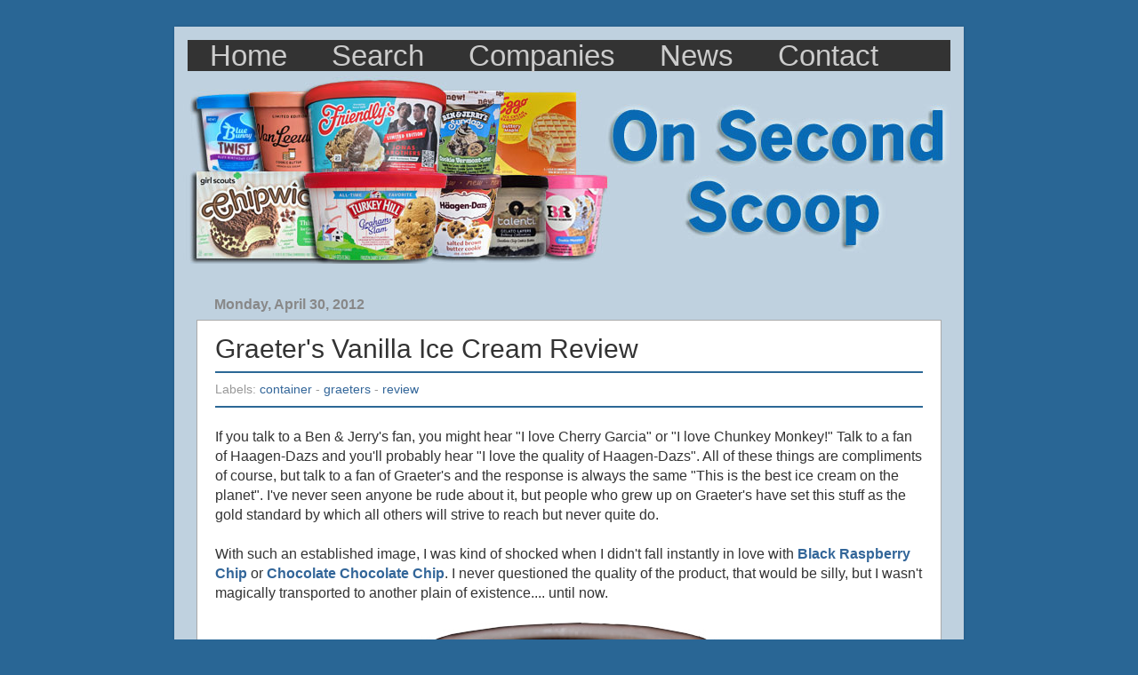

--- FILE ---
content_type: text/html; charset=UTF-8
request_url: http://www.onsecondscoop.com/2012/04/graeters-vanilla-ice-cream-review.html?showComment=1355535824304
body_size: 20585
content:
<!DOCTYPE html>
<html class='v2' dir='ltr' xmlns='http://www.w3.org/1999/xhtml' xmlns:b='http://www.google.com/2005/gml/b' xmlns:data='http://www.google.com/2005/gml/data' xmlns:expr='http://www.google.com/2005/gml/expr'>
<head>
<link href='https://www.blogger.com/static/v1/widgets/4128112664-css_bundle_v2.css' rel='stylesheet' type='text/css'/>
<!-- new analytics -->
<!-- Google tag (gtag.js) -->
<script async='async' src='https://www.googletagmanager.com/gtag/js?id=UA-6749295-1'></script>
<script>
  window.dataLayer = window.dataLayer || [];
  function gtag(){dataLayer.push(arguments);}
  gtag('js', new Date());

  gtag('config', 'UA-6749295-1');
</script>
<meta content='A9C253A913D26E4BC5CB639FF3FFDF93' name='msvalidate.01'/>
<!-- Facebook open graph -->
<meta content='Graeter&#39;s Vanilla Ice Cream Review' property='og:title'/>
<meta content='article' property='og:type'/>
<meta content='On Second Scoop: Ice Cream Reviews: Graeter&#39;s Vanilla Ice Cream Review' property='og:description'/>
<meta content='IE=EmulateIE7' http-equiv='X-UA-Compatible'/>
<meta content='width=950' name='viewport'/>
<meta content='text/html; charset=UTF-8' http-equiv='Content-Type'/>
<meta content='blogger' name='generator'/>
<link href='http://www.onsecondscoop.com/favicon.ico' rel='icon' type='image/x-icon'/>
<link href='http://www.onsecondscoop.com/2012/04/graeters-vanilla-ice-cream-review.html' rel='canonical'/>
<link rel="alternate" type="application/atom+xml" title="On Second Scoop: Ice Cream Reviews - Atom" href="http://www.onsecondscoop.com/feeds/posts/default" />
<link rel="alternate" type="application/rss+xml" title="On Second Scoop: Ice Cream Reviews - RSS" href="http://www.onsecondscoop.com/feeds/posts/default?alt=rss" />
<link rel="service.post" type="application/atom+xml" title="On Second Scoop: Ice Cream Reviews - Atom" href="https://www.blogger.com/feeds/384329692727378622/posts/default" />

<link rel="alternate" type="application/atom+xml" title="On Second Scoop: Ice Cream Reviews - Atom" href="http://www.onsecondscoop.com/feeds/6804879003784572756/comments/default" />
<!--Can't find substitution for tag [blog.ieCssRetrofitLinks]-->
<link href='https://blogger.googleusercontent.com/img/b/R29vZ2xl/AVvXsEgGxlVdsHzovrnU3M_ZrPuJRTOwzOcUJjb19uJSN14AOZGGzDONBlfF6wGm4YxY862vSGuGluLM3r8PeDhehlU_nr2WWUrhERkrSfKvwqAjgRlXJ5ScbYNxciFNOE0b2X6Fyj7gb4M2/s1600/graeters_vanilla_ice_cream.jpg' rel='image_src'/>
<meta content='http://www.onsecondscoop.com/2012/04/graeters-vanilla-ice-cream-review.html' property='og:url'/>
<meta content='Graeter&#39;s Vanilla Ice Cream Review' property='og:title'/>
<meta content='If you talk to a Ben &amp; Jerry&#39;s fan, you might hear &quot;I love Cherry Garcia&quot; or &quot;I love Chunkey Monkey!&quot; Talk to a fan of Haagen-Dazs and you&#39;l...' property='og:description'/>
<meta content='https://blogger.googleusercontent.com/img/b/R29vZ2xl/AVvXsEgGxlVdsHzovrnU3M_ZrPuJRTOwzOcUJjb19uJSN14AOZGGzDONBlfF6wGm4YxY862vSGuGluLM3r8PeDhehlU_nr2WWUrhERkrSfKvwqAjgRlXJ5ScbYNxciFNOE0b2X6Fyj7gb4M2/w1200-h630-p-k-no-nu/graeters_vanilla_ice_cream.jpg' property='og:image'/>
<title>On Second Scoop: Ice Cream Reviews: Graeter's Vanilla Ice Cream Review</title>
<style id='page-skin-1' type='text/css'><!--
/*-----------------------------------------------
Blogger Template Style
Name:     Picture Window
Designer: Josh Peterson
URL:      www.noaesthetic.com
----------------------------------------------- */
/* Variable definitions
====================
<Variable name="keycolor" description="Main Color" type="color" default="#1a222a"/>
<Variable name="body.background" description="Body Background" type="background"
color="#296695" default="#111111 url(http://themes.googleusercontent.com/image?id=1OACCYOE0-eoTRTfsBuX1NMN9nz599ufI1Jh0CggPFA_sK80AGkIr8pLtYRpNUKPmwtEa) repeat-x fixed top center"/>
<Group description="Page Text" selector="body">
<Variable name="body.font" description="Font" type="font"
default="normal normal 15px Arial, Tahoma, Helvetica, FreeSans, sans-serif"/>
<Variable name="body.text.color" description="Text Color" type="color" default="#333333"/>
</Group>
<Group description="Backgrounds" selector=".body-fauxcolumns-outer">
<Variable name="body.background.color" description="Outer Background" type="color" default="#296695"/>
<Variable name="header.background.color" description="Header Background" type="color" default="transparent"/>
<Variable name="post.background.color" description="Post Background" type="color" default="#ffffff"/>
</Group>
<Group description="Links" selector=".main-outer">
<Variable name="link.color" description="Link Color" type="color" default="#336699"/>
<Variable name="link.visited.color" description="Visited Color" type="color" default="#6699cc"/>
<Variable name="link.hover.color" description="Hover Color" type="color" default="#33aaff"/>
</Group>
<Group description="Blog Title" selector=".header h1">
<Variable name="header.font" description="Title Font" type="font"
default="normal normal 36px Arial, Tahoma, Helvetica, FreeSans, sans-serif"/>
<Variable name="header.text.color" description="Text Color" type="color" default="#ffffff" />
</Group>
<Group description="Tabs Text" selector=".tabs-inner .widget li a">
<Variable name="tabs.font" description="Font" type="font"
default="normal normal 15px Arial, Tahoma, Helvetica, FreeSans, sans-serif"/>
<Variable name="tabs.text.color" description="Text Color" type="color" default="#ffffff"/>
<Variable name="tabs.selected.text.color" description="Selected Color" type="color" default="#336699"/>
</Group>
<Group description="Tabs Background" selector=".tabs-outer .PageList">
<Variable name="tabs.background.color" description="Background Color" type="color" default="transparent"/>
<Variable name="tabs.selected.background.color" description="Selected Color" type="color" default="transparent"/>
<Variable name="tabs.separator.color" description="Separator Color" type="color" default="transparent"/>
</Group>
<Group description="Post Title" selector="h3.post-title, .comments h4">
<Variable name="post.title.font" description="Title Font" type="font"
default="normal normal 18px Arial, Tahoma, Helvetica, FreeSans, sans-serif"/>
</Group>
<Group description="Post" selector=".post">
<Variable name="post.footer.text.color" description="Footer Text Color" type="color" default="#999999"/>
<Variable name="post.border.color" description="Border Color" type="color" default="#dddddd"/>
</Group>
<Group description="Gadgets" selector="h2">
<Variable name="widget.title.font" description="Title Font" type="font"
default="bold normal 13px Arial, Tahoma, Helvetica, FreeSans, sans-serif"/>
<Variable name="widget.title.text.color" description="Title Color" type="color" default="#888888"/>
</Group>
<Group description="Footer" selector=".footer-outer">
<Variable name="footer.text.color" description="Text Color" type="color" default="#333333"/>
<Variable name="footer.widget.title.text.color" description="Gadget Title Color" type="color" default="#aaaaaa"/>
</Group>
<Group description="Footer Links" selector=".footer-outer">
<Variable name="footer.link.color" description="Link Color" type="color" default="#99ccee"/>
<Variable name="footer.link.visited.color" description="Visited Color" type="color" default="#77aaee"/>
<Variable name="footer.link.hover.color" description="Hover Color" type="color" default="#33aaff"/>
</Group>
<Variable name="content.margin" description="Content Margin Top" type="length" default="20px"/>
<Variable name="content.padding" description="Content Padding" type="length" default="0"/>
<Variable name="content.background" description="Content Background" type="background"
default="transparent none repeat scroll top left"/>
<Variable name="content.border.radius" description="Content Border Radius" type="length" default="0"/>
<Variable name="content.shadow.spread" description="Content Shadow Spread" type="length" default="0"/>
<Variable name="header.padding" description="Header Padding" type="length" default="0"/>
<Variable name="header.background.gradient" description="Header Gradient" type="url"
default="none"/>
<Variable name="header.border.radius" description="Header Border Radius" type="length" default="0"/>
<Variable name="main.border.radius.top" description="Main Border Radius" type="length" default="20px"/>
<Variable name="footer.border.radius.top" description="Footer Border Radius Top" type="length" default="0"/>
<Variable name="footer.border.radius.bottom" description="Footer Border Radius Bottom" type="length" default="20px"/>
<Variable name="region.shadow.spread" description="Main and Footer Shadow Spread" type="length" default="3px"/>
<Variable name="region.shadow.offset" description="Main and Footer Shadow Offset" type="length" default="1px"/>
<Variable name="tabs.background.gradient" description="Tab Background Gradient" type="url" default="none"/>
<Variable name="tab.selected.background.gradient" description="Selected Tab Background" type="url"
default="url(http://www.blogblog.com/1kt/transparent/white80.png)"/>
<Variable name="tab.background" description="Tab Background" type="background"
default="transparent url(http://www.blogblog.com/1kt/transparent/black50.png) repeat scroll top left"/>
<Variable name="tab.border.radius" description="Tab Border Radius" type="length" default="10px" />
<Variable name="tab.first.border.radius" description="First Tab Border Radius" type="length" default="10px" />
<Variable name="tabs.border.radius" description="Tabs Border Radius" type="length" default="0" />
<Variable name="tabs.spacing" description="Tab Spacing" type="length" default=".25em"/>
<Variable name="tabs.margin.bottom" description="Tab Margin Bottom" type="length" default="0"/>
<Variable name="tabs.margin.sides" description="Tab Margin Sides" type="length" default="20px"/>
<Variable name="main.background" description="Main Background" type="background"
default="transparent url(http://www.blogblog.com/1kt/transparent/white80.png) repeat scroll top left"/>
<Variable name="main.padding.sides" description="Main Padding Sides" type="length" default="20px"/>
<Variable name="footer.background" description="Footer Background" type="background"
default="transparent url(http://www.blogblog.com/1kt/transparent/black50.png) repeat scroll top left"/>
<Variable name="post.margin.sides" description="Post Margin Sides" type="length" default="-20px"/>
<Variable name="post.border.radius" description="Post Border Radius" type="length" default="5px"/>
<Variable name="widget.title.text.transform" description="Widget Title Text Transform" type="string" default="uppercase"/>
<Variable name="startSide" description="Side where text starts in blog language" type="automatic" default="left"/>
<Variable name="endSide" description="Side where text ends in blog language" type="automatic" default="right"/>
*/
hr {
height: 2px;
background-color: #2C6896;
border: none;
padding: 0;
}
/* Remove margins and padding from the list, and add a black background color */
ul.topnav {
list-style-type: none;
margin: 0;
padding: 0;
overflow: hidden;
background-color: #000055;
top: 0;
position: fixed;
z-index: 1000;
width: 100%;
}
/* Float the list items side by side */
ul.topnav li {float: left;}
/* Style the links inside the list items */
ul.topnav li a {
display: inline-block;
color: #f2f2f2;
text-align: center;
padding: 14px 16px 12px 16px;
text-decoration: none;
transition: 0.3s;
font-size: 17px;
}
/* Change background color of links on hover */
ul.topnav li a:hover {background-color: #111;}
/* Hide the list item that contains the link that should open and close the topnav on small screens */
ul.topnav li.icon {display: none;}
@media (min-resolution: 1.5dppx) and (orientation:portrait), (min-resolution: 144dpi) and (orientation:portrait), (-webkit-min-device-pixel-ratio: 1.5) and (orientation:portrait), (-o-min-device-pixel-ratio: 3/2) and (orientation:portrait) {
ul.topnav li a {
padding: 20px 20px 17px 20px;
font-size: 30px;
}
ul.topnav li.socmed {
transform: scale(1.5, 1.5);
padding: 5px;
float: right;
}
}
/* Content
----------------------------------------------- */
body {
font: normal normal 16px Arial, Tahoma, Helvetica, FreeSans, sans-serif;
color: #333333;
background: #296695 none no-repeat scroll center center;
}
html body .region-inner {
min-width: 0;
max-width: 100%;
width: auto;
}
.content-outer {
font-size: 90%;
}
a:link {
text-decoration:none;
color: #336699;
}
a:visited {
text-decoration:none;
color: #6699cc;
}
a:hover {
text-decoration:underline;
color: #32aaff;
}
.content-outer {
background: transparent url(http://www.blogblog.com/1kt/transparent/white80.png) repeat scroll top left;
-moz-border-radius: 0;
-webkit-border-radius: 0;
-goog-ms-border-radius: 0;
border-radius: 0;
-moz-box-shadow: 0 0 3px rgba(0, 0, 0, .15);
-webkit-box-shadow: 0 0 3px rgba(0, 0, 0, .15);
-goog-ms-box-shadow: 0 0 3px rgba(0, 0, 0, .15);
box-shadow: 0 0 3px rgba(0, 0, 0, .15);
margin: 0 auto;
}
.content-inner {
padding: 10px;
}
/* Header
----------------------------------------------- */
.header-outer {
background: transparent none repeat-x scroll top left;
_background-image: none;
color: #ffffff;
-moz-border-radius: 0;
-webkit-border-radius: 0;
-goog-ms-border-radius: 0;
border-radius: 0;
}
.Header img, .Header #header-inner {
-moz-border-radius: 0;
-webkit-border-radius: 0;
-goog-ms-border-radius: 0;
border-radius: 0;
}
.header-inner .Header .titlewrapper,
.header-inner .Header .descriptionwrapper {
padding-left: 30px;
padding-right: 30px;
}
.Header h1 {
font: normal normal 48px Georgia, Utopia, 'Palatino Linotype', Palatino, serif;
text-shadow: 1px 1px 3px rgba(0, 0, 0, 0.3);
}
.Header h1 a {
color: #ffffff;
}
.Header .description {
font-size: 130%;
}
/* Tabs
----------------------------------------------- */
.tabs-inner {
margin: .5em 15px 1em;
padding: 0;
}
.tabs-inner .section {
margin: 0;
}
.tabs-inner .widget ul {
padding: 0;
background: transparent none repeat scroll bottom;
-moz-border-radius: 0;
-webkit-border-radius: 0;
-goog-ms-border-radius: 0;
border-radius: 0;
}
.tabs-inner .widget li {
border: none;
}
.tabs-inner .widget li a {
display: inline-block;
padding: .5em 1em;
margin-right: 0;
color: #ffffff;
font: normal normal 15px Georgia, Utopia, 'Palatino Linotype', Palatino, serif;
-moz-border-radius: 0 0 0 0;
-webkit-border-top-left-radius: 0;
-webkit-border-top-right-radius: 0;
-goog-ms-border-radius: 0 0 0 0;
border-radius: 0 0 0 0;
background: transparent none no-repeat scroll top left;
border-right: 1px solid transparent;
}
.tabs-inner .widget li:first-child a {
padding-left: 1.25em;
-moz-border-radius-topleft: 0;
-moz-border-radius-bottomleft: 0;
-webkit-border-top-left-radius: 0;
-webkit-border-bottom-left-radius: 0;
-goog-ms-border-top-left-radius: 0;
-goog-ms-border-bottom-left-radius: 0;
border-top-left-radius: 0;
border-bottom-left-radius: 0;
}
.tabs-inner .widget li.selected a,
.tabs-inner .widget li a:hover {
position: relative;
z-index: 1;
background: transparent none repeat scroll bottom;
color: #ffffff;
-moz-box-shadow: 0 0 0 rgba(0, 0, 0, .15);
-webkit-box-shadow: 0 0 0 rgba(0, 0, 0, .15);
-goog-ms-box-shadow: 0 0 0 rgba(0, 0, 0, .15);
box-shadow: 0 0 0 rgba(0, 0, 0, .15);
}
/* Headings
----------------------------------------------- */
h2 {
font: normal bold 16px Arial, Tahoma, Helvetica, FreeSans, sans-serif;
text-transform: none;
color: #888888;
margin: .5em 0;
}
/* Menu
----------------------------------------------- */
.menu{
border:none;
border:0px;
margin:0px;
padding:5px;
font: 100% Arial, Tahoma, Helvetica, FreeSans, sans-serif;
font-size:33px;
font-weight:bold;
}
.menu ul{
background:#333333;
height:35px;
list-style:none;
margin:0;
padding:0;
}
.menu li{
float:left;
padding:0px;
}
.menu li a{
background:#333333 bottom right no-repeat;
color:#cccccc;
display:block;
font-weight:normal;
line-height:35px;
margin:0px;
padding:0px 25px;
text-align:center;
text-decoration:none;
}
.menu li a:hover, .menu ul li:hover a{
background: #2580a2 bottom center no-repeat;
color:#FFFFFF;
text-decoration:none;
}
.menu li ul{
background:#333333;
display:none;
height:auto;
padding:0px;
margin:0px;
border:0px;
position:absolute;
width:225px;
z-index:200;
/*top:1em;
/*left:0;*/
}
.menu li:hover ul{
display:block;
}
.menu li li {
background:#000000;
display:block;
float:none;
margin:0px;
padding:0px;
width:225px;
}
.menu li:hover li a{
background:none;
}
.menu li ul a{
display:block;
height:35px;
font-size:24px;
font-style:normal;
margin:0px;
padding:0px 10px 0px 15px;
text-align:left;
}
.menu li ul a:hover, .menu li ul li:hover a{
background:#CC0000 center left no-repeat;
border:0px;
color:#ffffff;
text-decoration:none;
}
.menu p{
clear:left;
}
/* Main
----------------------------------------------- */
.main-outer {
background: transparent none repeat scroll top center;
-moz-border-radius: 0 0 0 0;
-webkit-border-top-left-radius: 0;
-webkit-border-top-right-radius: 0;
-webkit-border-bottom-left-radius: 0;
-webkit-border-bottom-right-radius: 0;
-goog-ms-border-radius: 0 0 0 0;
border-radius: 0 0 0 0;
-moz-box-shadow: 0 0 0 rgba(0, 0, 0, .15);
-webkit-box-shadow: 0 0 0 rgba(0, 0, 0, .15);
-goog-ms-box-shadow: 0 0 0 rgba(0, 0, 0, .15);
box-shadow: 0 0 0 rgba(0, 0, 0, .15);
}
.main-inner {
padding: 15px 20px 20px;
}
.main-inner .column-center-inner {
padding: 0 0;
}
.main-inner .column-left-inner {
padding-left: 0;
}
.main-inner .column-right-inner {
padding-right: 0;
}
/* Posts
----------------------------------------------- */
h3.post-title {
margin: 0;
font: normal normal 30px Arial, Tahoma, Helvetica, FreeSans, sans-serif;
}
.comments h4 {
margin: 1em 0 0;
font: normal normal 30px Arial, Tahoma, Helvetica, FreeSans, sans-serif;
}
.post-outer {
background-color: #ffffff;
border: solid 1px #aaaaaa;
-moz-border-radius: 0;
-webkit-border-radius: 0;
border-radius: 0;
-goog-ms-border-radius: 0;
padding: 15px 20px;
margin: 0 -20px 20px;
}
.post-body {
line-height: 1.4;
font-size: 110%;
position: relative;
}
.post-header {
margin: 0 0 1.5em;
color: #999999;
line-height: 1.6;
}
.post-footer {
margin: .5em 0 0;
color: #999999;
line-height: 1.6;
}
#blog-pager {
font-size: 140%
}
#comments .comment-author {
padding-top: 1.5em;
border-top: dashed 1px #ccc;
border-top: dashed 1px rgba(128, 128, 128, .5);
background-position: 0 1.5em;
}
#comments .comment-author:first-child {
padding-top: 0;
border-top: none;
}
.avatar-image-container {
margin: .2em 0 0;
}
/* Widgets
----------------------------------------------- */
.widget ul, .widget #ArchiveList ul.flat {
padding: 0;
list-style: none;
}
.widget ul li, .widget #ArchiveList ul.flat li {
border-top: dashed 1px #ccc;
border-top: dashed 1px rgba(128, 128, 128, .5);
}
.widget ul li:first-child, .widget #ArchiveList ul.flat li:first-child {
border-top: none;
}
.widget .post-body ul {
list-style: disc;
}
.widget .post-body ul li {
border: none;
}
/* Footer
----------------------------------------------- */
.footer-outer {
color:#333333;
background: transparent none repeat scroll top center;
-moz-border-radius: 0 0 0 0;
-webkit-border-top-left-radius: 0;
-webkit-border-top-right-radius: 0;
-webkit-border-bottom-left-radius: 0;
-webkit-border-bottom-right-radius: 0;
-goog-ms-border-radius: 0 0 0 0;
border-radius: 0 0 0 0;
-moz-box-shadow: 0 0 0 rgba(0, 0, 0, .15);
-webkit-box-shadow: 0 0 0 rgba(0, 0, 0, .15);
-goog-ms-box-shadow: 0 0 0 rgba(0, 0, 0, .15);
box-shadow: 0 0 0 rgba(0, 0, 0, .15);
}
.footer-inner {
padding: 10px 20px 20px;
background: #FFFFFF;
border: 1px;
}
.footer-outer a {
color: #98ccee;
}
.footer-outer a:visited {
color: #77aaee;
}
.footer-outer a:hover {
color: #32aaff;
}
.footer-outer .widget h2 {
color: #000000;
}

--></style>
<style id='template-skin-1' type='text/css'><!--
body {
min-width: 888px;
}
.content-outer, .content-fauxcolumn-outer, .region-inner {
min-width: 888px;
max-width: 888px;
_width: 888px;
}
.main-inner .columns {
padding-left: 0px;
padding-right: 0px;
}
.main-inner .fauxcolumn-center-outer {
left: 0px;
right: 0px;
/* IE6 does not respect left and right together */
_width: expression(this.parentNode.offsetWidth -
parseInt("0px") -
parseInt("0px") + 'px');
}
.main-inner .fauxcolumn-left-outer {
width: 0px;
}
.main-inner .fauxcolumn-right-outer {
width: 0px;
}
.main-inner .column-left-outer {
width: 0px;
right: 100%;
margin-left: -0px;
}
.main-inner .column-right-outer {
width: 0px;
margin-right: -0px;
}
#layout {
min-width: 0;
}
#layout .content-outer {
min-width: 0;
width: 800px;
}
#layout .region-inner {
min-width: 0;
width: auto;
}
--></style>
<link href='https://www.blogger.com/dyn-css/authorization.css?targetBlogID=384329692727378622&amp;zx=8c65499e-60fa-4369-912b-d3f30388828c' media='none' onload='if(media!=&#39;all&#39;)media=&#39;all&#39;' rel='stylesheet'/><noscript><link href='https://www.blogger.com/dyn-css/authorization.css?targetBlogID=384329692727378622&amp;zx=8c65499e-60fa-4369-912b-d3f30388828c' rel='stylesheet'/></noscript>
<meta name='google-adsense-platform-account' content='ca-host-pub-1556223355139109'/>
<meta name='google-adsense-platform-domain' content='blogspot.com'/>

<!-- data-ad-client=ca-pub-2202447491417819 -->

</head>
<body class='loading'>
<div class='navbar no-items section' id='navbar'></div>
<div class='body-fauxcolumns'>
<div class='fauxcolumn-outer body-fauxcolumn-outer'>
<div class='cap-top'>
<div class='cap-left'></div>
<div class='cap-right'></div>
</div>
<div class='fauxborder-left'>
<div class='fauxborder-right'></div>
<div class='fauxcolumn-inner'>
</div>
</div>
<div class='cap-bottom'>
<div class='cap-left'></div>
<div class='cap-right'></div>
</div>
</div>
</div>
<div class='content'>
<div class='content-fauxcolumns'>
<div class='fauxcolumn-outer content-fauxcolumn-outer'>
<div class='cap-top'>
<div class='cap-left'></div>
<div class='cap-right'></div>
</div>
<div class='fauxborder-left'>
<div class='fauxborder-right'></div>
<div class='fauxcolumn-inner'>
</div>
</div>
<div class='cap-bottom'>
<div class='cap-left'></div>
<div class='cap-right'></div>
</div>
</div>
</div>
<div class='content-outer'>
<div class='content-cap-top cap-top'>
<div class='cap-left'></div>
<div class='cap-right'></div>
</div>
<div class='fauxborder-left content-fauxborder-left'>
<div class='fauxborder-right content-fauxborder-right'></div>
<div class='content-inner'>
<header>
<div class='header-outer'>
<div class='header-cap-top cap-top'>
<div class='cap-left'></div>
<div class='cap-right'></div>
</div>
<div class='menu'>
<ul>
<li><a href='https://www.onsecondscoop.com/' target='_self'>Home</a></li>
<li><a href='https://www.onsecondscoop.com/p/search.html' target='_self'>Search</a></li>
<li><a href='https://www.onsecondscoop.com/2008/05/keep-it-fresh.html' target='_self'>Companies</a></li>
<li><a href='https://www.onsecondscoop.com/search/label/news' target='_self'>News</a></li>
<li><a href='https://www.onsecondscoop.com/p/product-reviews.html' target='_self'>Contact</a></li>
</ul>
</div>
<div class='fauxborder-left header-fauxborder-left'>
<div class='fauxborder-right header-fauxborder-right'></div>
<div class='region-inner header-inner'>
<div class='header section' id='header'><div class='widget Header' data-version='1' id='Header1'>
<div id='header-inner'>
<a href='http://www.onsecondscoop.com/' style='display: block'>
<img alt='On Second Scoop: Ice Cream Reviews' height='212px; ' id='Header1_headerimg' src='https://blogger.googleusercontent.com/img/a/AVvXsEh1ZDOwDgZa8gCPArYSPhKJb8tFpjej-y7cs-CJunfQbxmFfjotAHrAhQ2zb3gwSs8uHFeIuGEXYfxKlTFT1T5xE-1Hn0JYYEIZlSshIORrfxNBqdu9VFXdbDD8PMGUuxv8GdpRnhMblQjpi8dCMC7gpRxui2AAoNpRSia98RfF9lRUxy1a9P2wMpk7kOwx=s867' style='display: block' width='867px; '/>
</a>
</div>
</div></div>
</div>
</div>
<div class='header-cap-bottom cap-bottom'>
<div class='cap-left'></div>
<div class='cap-right'></div>
</div>
</div>
</header>
<div class='tabs-outer'>
<div class='tabs-cap-top cap-top'>
<div class='cap-left'></div>
<div class='cap-right'></div>
</div>
<div class='fauxborder-left tabs-fauxborder-left'>
<div class='fauxborder-right tabs-fauxborder-right'></div>
<div class='region-inner tabs-inner'>
<div class='tabs no-items section' id='crosscol'></div>
<div class='tabs no-items section' id='crosscol-overflow'></div>
</div>
</div>
<div class='tabs-cap-bottom cap-bottom'>
<div class='cap-left'></div>
<div class='cap-right'></div>
</div>
</div>
<div class='main-outer'>
<div class='main-cap-top cap-top'>
<div class='cap-left'></div>
<div class='cap-right'></div>
</div>
<div class='fauxborder-left main-fauxborder-left'>
<div class='fauxborder-right main-fauxborder-right'></div>
<div class='region-inner main-inner'>
<div class='columns fauxcolumns'>
<div class='fauxcolumn-outer fauxcolumn-center-outer'>
<div class='cap-top'>
<div class='cap-left'></div>
<div class='cap-right'></div>
</div>
<div class='fauxborder-left'>
<div class='fauxborder-right'></div>
<div class='fauxcolumn-inner'>
</div>
</div>
<div class='cap-bottom'>
<div class='cap-left'></div>
<div class='cap-right'></div>
</div>
</div>
<div class='fauxcolumn-outer fauxcolumn-left-outer'>
<div class='cap-top'>
<div class='cap-left'></div>
<div class='cap-right'></div>
</div>
<div class='fauxborder-left'>
<div class='fauxborder-right'></div>
<div class='fauxcolumn-inner'>
</div>
</div>
<div class='cap-bottom'>
<div class='cap-left'></div>
<div class='cap-right'></div>
</div>
</div>
<div class='fauxcolumn-outer fauxcolumn-right-outer'>
<div class='cap-top'>
<div class='cap-left'></div>
<div class='cap-right'></div>
</div>
<div class='fauxborder-left'>
<div class='fauxborder-right'></div>
<div class='fauxcolumn-inner'>
</div>
</div>
<div class='cap-bottom'>
<div class='cap-left'></div>
<div class='cap-right'></div>
</div>
</div>
<!-- corrects IE6 width calculation -->
<div class='columns-inner'>
<div class='column-center-outer'>
<div class='column-center-inner'>
<div class='main section' id='main'><div class='widget Blog' data-version='1' id='Blog1'>
<div class='blog-posts hfeed'>

          <div class="date-outer">
        
<h2 class='date-header'><span>Monday, April 30, 2012</span></h2>

          <div class="date-posts">
        
<div class='post-outer'>
<div class='post hentry'>
<a name='6804879003784572756'></a>
<h3 class='post-title entry-title'>
Graeter's Vanilla Ice Cream Review
</h3>
<div class='post-header'>
<div class='post-header-line-1'>
<span class='post-labels'>
<hr/>
Labels:
<a href='http://www.onsecondscoop.com/search/label/container' rel='tag'>container</a> - 
<a href='http://www.onsecondscoop.com/search/label/graeters' rel='tag'>graeters</a> - 
<a href='http://www.onsecondscoop.com/search/label/review' rel='tag'>review</a>
</span>
</div>
<hr/>
</div>
<div class='post-body entry-content'>
If you talk to a Ben &amp; Jerry's fan, you might hear "I love Cherry Garcia" or "I love Chunkey Monkey!" Talk to a fan of Haagen-Dazs and you'll probably hear "I love the quality of Haagen-Dazs". All of these things are compliments of course, but talk to a fan of Graeter's and the response is always the same "This is the best ice cream on the planet". I've never seen anyone be rude about it, but people who grew up on Graeter's have set this stuff as the gold standard by which all others will strive to reach but never quite do.<br />
<br />
With such an established image, I was kind of shocked when I&nbsp;didn't&nbsp;fall instantly in love with <b><a href="http://www.onsecondscoop.com/2012/03/graters-black-raspberry-chip-ice-cream.html">Black Raspberry Chip</a></b> or <a href="http://www.onsecondscoop.com/2012/03/graeters-chocolate-chocolate-chip-ice.html"><b>Chocolate Chocolate Chip</b></a>. I never questioned the quality of the product, that would be silly, but I wasn't magically transported to another plain of&nbsp;existence.... until now.<br />
<br />
<div class="separator" style="clear: both; text-align: center;">
<img border="0" src="https://blogger.googleusercontent.com/img/b/R29vZ2xl/AVvXsEgGxlVdsHzovrnU3M_ZrPuJRTOwzOcUJjb19uJSN14AOZGGzDONBlfF6wGm4YxY862vSGuGluLM3r8PeDhehlU_nr2WWUrhERkrSfKvwqAjgRlXJ5ScbYNxciFNOE0b2X6Fyj7gb4M2/s1600/graeters_vanilla_ice_cream.jpg" /></div>
This is Graeter's Vanilla Ice Cream. That's right, just vanilla. A simple, unassuming, white-highlighted package with a little picture of vanilla beans on it. You see, I really wanted to give Graeter's one more chance, but I didn't want those pesky huge chunks of chocolate to get in the way again. Since there are only a half dozen flavors available here in central mass, my only non-chip choice was Vanilla.<br />
<br />
<a name="more"></a><div class="separator" style="clear: both; text-align: center;">
<img border="0" src="https://blogger.googleusercontent.com/img/b/R29vZ2xl/AVvXsEh5x0KNnRBt5p1WjrshgeRBqjv4c2XbRC398ZP0tTMFm3-uXvQic8cpI8MsCRxwMIw_OuHto9dJmEpeatbBg5c5NMsLCzNY8wI1D2ABHpVZSzEqxu-8ya_uI0TXTctiHrzlEdUykByr/s1600/graeters_vanilla_ice_cream_.jpg" /></div>
Look closely and you will see a wonderful off-white ice cream loaded with vanilla bean flecks. Man I hate when vanilla ice cream is white. White means fake. What you see here is the real deal.<br />
<br />
One word?&nbsp;Exquisite. Or Wonderful. Or Exceptional... fantastic, perfect, best ever... wait, that's two words. I know a lot of us have long since forgotten the days of plain ice cream, but you need to try this. I don't care if you haven't had vanilla ice cream since you were 7, you need to eat this and you will forever remember what real ice cream use to taste like.<br />
<br />
I can only attempt to describe how rich the vanilla flavor is here. It's unflippin' believably good. Look, you know about my unbelievably high standards and this one rocks them. I sat down with the final half of this pint and I didn't move until it was finished. It's that good. It's just a wonderfully complete vanilla that you need to eat with the smallest of bites. I was literally savoring every bite because it's just that good. This is how vanilla should taste and is a reminder of why I hate freezer aisles full of cheap vanillan flavored frozen dairy desserts.<br />
<br />
Have I won you over yet? I still can't believe how good this is. I had taken a few quick bites during <a href="http://www.onsecondscoop.com/2012/04/trying-out-aardvark-multi-purpose.html"><b>the root beer float</b></a> experiments but I didn't appreciate this one 'til I sat down in front of the tv with it. There is still a little bit of adjusting to the french pot process, but this is now the gold standard for vanilla flavor. Heck, diamond standard.<br />
<br />
The only drawback here is the crazy fat content. If you could get this flavor with half the fat, I'd just give up blogging and go back to eating this every night (j/k, I can't give up my mix-ins that easily).<br />
<br />
So, I now understand the Graeter's craze. I hope Market Basket and the others bring more non-chip flavors to my area. Now go get some!<br />
<br />
<b>Verdict?</b> &nbsp;Best Vanilla Ever?<br />
<b>Buy Again?</b> &nbsp;Oh Yeah!<br />
<br />
<br />
<span style="font-size: x-small; font-weight: bold;">Nutrition Facts</span><br />
<table style="width: 281px;"><tbody>
<tr><td colspan="2"><span style="font-size: x-small;">Serving Size 1/2 cup (114g)</span><br />
<span style="font-size: x-small;">Servings Per Container &nbsp; &nbsp;4</span><br />
<hr />
</td></tr>
<tr><td align="left" colspan="2"><span style="font-size: x-small;">Amount Per Serving</span></td></tr>
<tr><td width="65%"><span style="font-size: x-small;"><span style="font-weight: bold;">Calories</span> 290</span></td><td width="35%"><span style="font-size: x-small;">from Fat 160</span></td></tr>
<tr><td></td><td><span style="font-size: x-small;">% Daily Value*</span></td></tr>
<tr><td><span style="font-size: x-small;"><span style="font-weight: bold;">Total Fat</span>&nbsp;18g</span></td><td><span style="font-size: x-small;">30%</span></td></tr>
<tr><td><span style="font-size: x-small;">- Sat Fat 10g</span></td><td><span style="font-size: x-small;">50%</span></td></tr>
<tr><td><span style="font-size: x-small;">- Trans Fat 0g</span></td><td></td></tr>
<tr><td><span style="font-size: x-small;"><span style="font-weight: bold;">Cholesterol</span>&nbsp;50mg</span></td><td><span style="font-size: x-small;">17%</span></td></tr>
<tr><td><span style="font-size: x-small;"><span style="font-weight: bold;">Sodium</span>&nbsp;50mg</span></td><td><span style="font-size: x-small;">2%</span></td></tr>
<tr><td><span style="font-size: x-small;"><span style="font-weight: bold;">Total Carbohydrate</span>&nbsp;29g</span></td><td><span style="font-size: x-small;">10%</span></td></tr>
<tr><td><span style="font-size: x-small;">- Dietary Fiber &nbsp;0g</span></td><td><span style="font-size: x-small;">0%</span></td></tr>
<tr><td><span style="font-size: x-small;">- Sugars 29g</span></td><td></td></tr>
<tr><td><span style="font-size: x-small;"><span style="font-weight: bold;">Protein</span> 3g</span></td><td></td></tr>
<tr><td colspan="2"><hr />
</td></tr>
<tr><td><span style="font-size: x-small;">Vitamin A 10%</span></td><td><span style="font-size: x-small;">Vitamin C 0%</span></td></tr>
<tr><td><span style="font-size: x-small;">Calcium 10%</span></td><td><span style="font-size: x-small;">Iron 0%</span></td></tr>
</tbody></table>
<div style='clear: both;'></div>
</div>
<div class='post-footer'>
<div class='post-footer-line post-footer-line-1'><span class='post-author vcard'>
</span>
<div class='post-share-buttons'>
</div>
<span class='post-comment-link'>
</span>
<span class='post-icons'>
</span>
</div>
<div class='post-footer-line post-footer-line-2'></div>
<div class='post-footer-line post-footer-line-3'></div>
</div>
</div>
<div class='comments' id='comments'>
<a name='comments'></a>
<h4>13 comments:</h4>
<div class='comments-content'>
<script async='async' src='' type='text/javascript'></script>
<script type='text/javascript'>
    (function() {
      var items = null;
      var msgs = null;
      var config = {};

// <![CDATA[
      var cursor = null;
      if (items && items.length > 0) {
        cursor = parseInt(items[items.length - 1].timestamp) + 1;
      }

      var bodyFromEntry = function(entry) {
        var text = (entry &&
                    ((entry.content && entry.content.$t) ||
                     (entry.summary && entry.summary.$t))) ||
            '';
        if (entry && entry.gd$extendedProperty) {
          for (var k in entry.gd$extendedProperty) {
            if (entry.gd$extendedProperty[k].name == 'blogger.contentRemoved') {
              return '<span class="deleted-comment">' + text + '</span>';
            }
          }
        }
        return text;
      }

      var parse = function(data) {
        cursor = null;
        var comments = [];
        if (data && data.feed && data.feed.entry) {
          for (var i = 0, entry; entry = data.feed.entry[i]; i++) {
            var comment = {};
            // comment ID, parsed out of the original id format
            var id = /blog-(\d+).post-(\d+)/.exec(entry.id.$t);
            comment.id = id ? id[2] : null;
            comment.body = bodyFromEntry(entry);
            comment.timestamp = Date.parse(entry.published.$t) + '';
            if (entry.author && entry.author.constructor === Array) {
              var auth = entry.author[0];
              if (auth) {
                comment.author = {
                  name: (auth.name ? auth.name.$t : undefined),
                  profileUrl: (auth.uri ? auth.uri.$t : undefined),
                  avatarUrl: (auth.gd$image ? auth.gd$image.src : undefined)
                };
              }
            }
            if (entry.link) {
              if (entry.link[2]) {
                comment.link = comment.permalink = entry.link[2].href;
              }
              if (entry.link[3]) {
                var pid = /.*comments\/default\/(\d+)\?.*/.exec(entry.link[3].href);
                if (pid && pid[1]) {
                  comment.parentId = pid[1];
                }
              }
            }
            comment.deleteclass = 'item-control blog-admin';
            if (entry.gd$extendedProperty) {
              for (var k in entry.gd$extendedProperty) {
                if (entry.gd$extendedProperty[k].name == 'blogger.itemClass') {
                  comment.deleteclass += ' ' + entry.gd$extendedProperty[k].value;
                } else if (entry.gd$extendedProperty[k].name == 'blogger.displayTime') {
                  comment.displayTime = entry.gd$extendedProperty[k].value;
                }
              }
            }
            comments.push(comment);
          }
        }
        return comments;
      };

      var paginator = function(callback) {
        if (hasMore()) {
          var url = config.feed + '?alt=json&v=2&orderby=published&reverse=false&max-results=50';
          if (cursor) {
            url += '&published-min=' + new Date(cursor).toISOString();
          }
          window.bloggercomments = function(data) {
            var parsed = parse(data);
            cursor = parsed.length < 50 ? null
                : parseInt(parsed[parsed.length - 1].timestamp) + 1
            callback(parsed);
            window.bloggercomments = null;
          }
          url += '&callback=bloggercomments';
          var script = document.createElement('script');
          script.type = 'text/javascript';
          script.src = url;
          document.getElementsByTagName('head')[0].appendChild(script);
        }
      };
      var hasMore = function() {
        return !!cursor;
      };
      var getMeta = function(key, comment) {
        if ('iswriter' == key) {
          var matches = !!comment.author
              && comment.author.name == config.authorName
              && comment.author.profileUrl == config.authorUrl;
          return matches ? 'true' : '';
        } else if ('deletelink' == key) {
          return config.baseUri + '/comment/delete/'
               + config.blogId + '/' + comment.id;
        } else if ('deleteclass' == key) {
          return comment.deleteclass;
        }
        return '';
      };

      var replybox = null;
      var replyUrlParts = null;
      var replyParent = undefined;

      var onReply = function(commentId, domId) {
        if (replybox == null) {
          // lazily cache replybox, and adjust to suit this style:
          replybox = document.getElementById('comment-editor');
          if (replybox != null) {
            replybox.height = '250px';
            replybox.style.display = 'block';
            replyUrlParts = replybox.src.split('#');
          }
        }
        if (replybox && (commentId !== replyParent)) {
          replybox.src = '';
          document.getElementById(domId).insertBefore(replybox, null);
          replybox.src = replyUrlParts[0]
              + (commentId ? '&parentID=' + commentId : '')
              + '#' + replyUrlParts[1];
          replyParent = commentId;
        }
      };

      var hash = (window.location.hash || '#').substring(1);
      var startThread, targetComment;
      if (/^comment-form_/.test(hash)) {
        startThread = hash.substring('comment-form_'.length);
      } else if (/^c[0-9]+$/.test(hash)) {
        targetComment = hash.substring(1);
      }

      // Configure commenting API:
      var configJso = {
        'maxDepth': config.maxThreadDepth
      };
      var provider = {
        'id': config.postId,
        'data': items,
        'loadNext': paginator,
        'hasMore': hasMore,
        'getMeta': getMeta,
        'onReply': onReply,
        'rendered': true,
        'initComment': targetComment,
        'initReplyThread': startThread,
        'config': configJso,
        'messages': msgs
      };

      var render = function() {
        if (window.goog && window.goog.comments) {
          var holder = document.getElementById('comment-holder');
          window.goog.comments.render(holder, provider);
        }
      };

      // render now, or queue to render when library loads:
      if (window.goog && window.goog.comments) {
        render();
      } else {
        window.goog = window.goog || {};
        window.goog.comments = window.goog.comments || {};
        window.goog.comments.loadQueue = window.goog.comments.loadQueue || [];
        window.goog.comments.loadQueue.push(render);
      }
    })();
// ]]>
  </script>
<div id='comment-holder'>
<div class="comment-thread toplevel-thread"><ol id="top-ra"><li class="comment" id="c4220361416651161528"><div class="avatar-image-container"><img src="//resources.blogblog.com/img/blank.gif" alt=""/></div><div class="comment-block"><div class="comment-header"><cite class="user">Anonymous</cite><span class="icon user "></span><span class="datetime secondary-text"><a rel="nofollow" href="http://www.onsecondscoop.com/2012/04/graeters-vanilla-ice-cream-review.html?showComment=1335927423966#c4220361416651161528">May 1, 2012 at 10:57&#8239;PM</a></span></div><p class="comment-content">I love Graeters, I just wish I had more of a sweet tooth. All their stuff has mad sugar, and is cloyingly sweet to me. I have the same issue with Talenti.<br><br>That said, this is a convincing review... I&#39;ll pick it up!</p><span class="comment-actions secondary-text"><a class="comment-reply" target="_self" data-comment-id="4220361416651161528">Reply</a><span class="item-control blog-admin blog-admin pid-1628115799"><a target="_self" href="https://www.blogger.com/comment/delete/384329692727378622/4220361416651161528">Delete</a></span></span></div><div class="comment-replies"><div id="c4220361416651161528-rt" class="comment-thread inline-thread hidden"><span class="thread-toggle thread-expanded"><span class="thread-arrow"></span><span class="thread-count"><a target="_self">Replies</a></span></span><ol id="c4220361416651161528-ra" class="thread-chrome thread-expanded"><div></div><div id="c4220361416651161528-continue" class="continue"><a class="comment-reply" target="_self" data-comment-id="4220361416651161528">Reply</a></div></ol></div></div><div class="comment-replybox-single" id="c4220361416651161528-ce"></div></li><li class="comment" id="c1454240469851103333"><div class="avatar-image-container"><img src="//blogger.googleusercontent.com/img/b/R29vZ2xl/AVvXsEgY9iMjtyj2ngILKfldrjrtOd-ZTXBnJtdDXEYByGWAqOSPknAFJZkVBb-xP_Z8zG_1QPHSYEN0UW-2-c53HtmAt3ZkleywtracsDoqb5fETRgr3lpsvPdxCgrZDSzYWT8/s45-c/photo.jpg" alt=""/></div><div class="comment-block"><div class="comment-header"><cite class="user"><a href="https://www.blogger.com/profile/07135130511349727532" rel="nofollow">Dubba Scoops</a></cite><span class="icon user blog-author"></span><span class="datetime secondary-text"><a rel="nofollow" href="http://www.onsecondscoop.com/2012/04/graeters-vanilla-ice-cream-review.html?showComment=1335968889513#c1454240469851103333">May 2, 2012 at 10:28&#8239;AM</a></span></div><p class="comment-content">you know, that&#39;s a good point. it may have been a &quot;sweet&quot; vanilla and may have been why it struck me are so superb. I think I need to buy another pint sooner rather than later.</p><span class="comment-actions secondary-text"><a class="comment-reply" target="_self" data-comment-id="1454240469851103333">Reply</a><span class="item-control blog-admin blog-admin pid-48430612"><a target="_self" href="https://www.blogger.com/comment/delete/384329692727378622/1454240469851103333">Delete</a></span></span></div><div class="comment-replies"><div id="c1454240469851103333-rt" class="comment-thread inline-thread hidden"><span class="thread-toggle thread-expanded"><span class="thread-arrow"></span><span class="thread-count"><a target="_self">Replies</a></span></span><ol id="c1454240469851103333-ra" class="thread-chrome thread-expanded"><div></div><div id="c1454240469851103333-continue" class="continue"><a class="comment-reply" target="_self" data-comment-id="1454240469851103333">Reply</a></div></ol></div></div><div class="comment-replybox-single" id="c1454240469851103333-ce"></div></li><li class="comment" id="c8192428946362713188"><div class="avatar-image-container"><img src="//resources.blogblog.com/img/blank.gif" alt=""/></div><div class="comment-block"><div class="comment-header"><cite class="user">Anonymous</cite><span class="icon user "></span><span class="datetime secondary-text"><a rel="nofollow" href="http://www.onsecondscoop.com/2012/04/graeters-vanilla-ice-cream-review.html?showComment=1336092824444#c8192428946362713188">May 3, 2012 at 8:53&#8239;PM</a></span></div><p class="comment-content">You could look far and wide and not find another vanilla with 30gs of sugar in a half cup. But hey Oprah declared it the best in the land, who am I to argue? It went on sale $3.99 a pint yesterday, I should obtain right away!</p><span class="comment-actions secondary-text"><a class="comment-reply" target="_self" data-comment-id="8192428946362713188">Reply</a><span class="item-control blog-admin blog-admin pid-1628115799"><a target="_self" href="https://www.blogger.com/comment/delete/384329692727378622/8192428946362713188">Delete</a></span></span></div><div class="comment-replies"><div id="c8192428946362713188-rt" class="comment-thread inline-thread hidden"><span class="thread-toggle thread-expanded"><span class="thread-arrow"></span><span class="thread-count"><a target="_self">Replies</a></span></span><ol id="c8192428946362713188-ra" class="thread-chrome thread-expanded"><div></div><div id="c8192428946362713188-continue" class="continue"><a class="comment-reply" target="_self" data-comment-id="8192428946362713188">Reply</a></div></ol></div></div><div class="comment-replybox-single" id="c8192428946362713188-ce"></div></li><li class="comment" id="c4266591065946754834"><div class="avatar-image-container"><img src="//resources.blogblog.com/img/blank.gif" alt=""/></div><div class="comment-block"><div class="comment-header"><cite class="user">Jane</cite><span class="icon user "></span><span class="datetime secondary-text"><a rel="nofollow" href="http://www.onsecondscoop.com/2012/04/graeters-vanilla-ice-cream-review.html?showComment=1336170913382#c4266591065946754834">May 4, 2012 at 6:35&#8239;PM</a></span></div><p class="comment-content">Graeter&#39;s is local to me, so I&#39;m glad to see such a glowing review!  I can&#39;t believe you thought the chips got in the way, though.  I think I&#39;d been eating Graeter&#39;s for ten years before I tried a non-chip flavor.</p><span class="comment-actions secondary-text"><a class="comment-reply" target="_self" data-comment-id="4266591065946754834">Reply</a><span class="item-control blog-admin blog-admin pid-787887538"><a target="_self" href="https://www.blogger.com/comment/delete/384329692727378622/4266591065946754834">Delete</a></span></span></div><div class="comment-replies"><div id="c4266591065946754834-rt" class="comment-thread inline-thread"><span class="thread-toggle thread-expanded"><span class="thread-arrow"></span><span class="thread-count"><a target="_self">Replies</a></span></span><ol id="c4266591065946754834-ra" class="thread-chrome thread-expanded"><div><li class="comment" id="c1598158275014132726"><div class="avatar-image-container"><img src="//blogger.googleusercontent.com/img/b/R29vZ2xl/AVvXsEgY9iMjtyj2ngILKfldrjrtOd-ZTXBnJtdDXEYByGWAqOSPknAFJZkVBb-xP_Z8zG_1QPHSYEN0UW-2-c53HtmAt3ZkleywtracsDoqb5fETRgr3lpsvPdxCgrZDSzYWT8/s45-c/photo.jpg" alt=""/></div><div class="comment-block"><div class="comment-header"><cite class="user"><a href="https://www.blogger.com/profile/07135130511349727532" rel="nofollow">Dubba Scoops</a></cite><span class="icon user blog-author"></span><span class="datetime secondary-text"><a rel="nofollow" href="http://www.onsecondscoop.com/2012/04/graeters-vanilla-ice-cream-review.html?showComment=1336180362088#c1598158275014132726">May 4, 2012 at 9:12&#8239;PM</a></span></div><p class="comment-content">so you get go to the scoop shops? Out of curiosity, are the chips as big as they are in the pints?</p><span class="comment-actions secondary-text"><span class="item-control blog-admin blog-admin pid-48430612"><a target="_self" href="https://www.blogger.com/comment/delete/384329692727378622/1598158275014132726">Delete</a></span></span></div><div class="comment-replies"><div id="c1598158275014132726-rt" class="comment-thread inline-thread hidden"><span class="thread-toggle thread-expanded"><span class="thread-arrow"></span><span class="thread-count"><a target="_self">Replies</a></span></span><ol id="c1598158275014132726-ra" class="thread-chrome thread-expanded"><div></div><div id="c1598158275014132726-continue" class="continue"><a class="comment-reply" target="_self" data-comment-id="1598158275014132726">Reply</a></div></ol></div></div><div class="comment-replybox-single" id="c1598158275014132726-ce"></div></li><li class="comment" id="c1747666753558606941"><div class="avatar-image-container"><img src="//resources.blogblog.com/img/blank.gif" alt=""/></div><div class="comment-block"><div class="comment-header"><cite class="user">Jane</cite><span class="icon user "></span><span class="datetime secondary-text"><a rel="nofollow" href="http://www.onsecondscoop.com/2012/04/graeters-vanilla-ice-cream-review.html?showComment=1336602020175#c1747666753558606941">May 9, 2012 at 6:20&#8239;PM</a></span></div><p class="comment-content">You bet!  It&#39;s not unusual to get a cup of ice cream and have 1/4 of it be chocolate.  (that&#39;s a good thing in my book!)</p><span class="comment-actions secondary-text"><span class="item-control blog-admin blog-admin pid-787887538"><a target="_self" href="https://www.blogger.com/comment/delete/384329692727378622/1747666753558606941">Delete</a></span></span></div><div class="comment-replies"><div id="c1747666753558606941-rt" class="comment-thread inline-thread hidden"><span class="thread-toggle thread-expanded"><span class="thread-arrow"></span><span class="thread-count"><a target="_self">Replies</a></span></span><ol id="c1747666753558606941-ra" class="thread-chrome thread-expanded"><div></div><div id="c1747666753558606941-continue" class="continue"><a class="comment-reply" target="_self" data-comment-id="1747666753558606941">Reply</a></div></ol></div></div><div class="comment-replybox-single" id="c1747666753558606941-ce"></div></li><li class="comment" id="c6249852829727992299"><div class="avatar-image-container"><img src="//blogger.googleusercontent.com/img/b/R29vZ2xl/AVvXsEgY9iMjtyj2ngILKfldrjrtOd-ZTXBnJtdDXEYByGWAqOSPknAFJZkVBb-xP_Z8zG_1QPHSYEN0UW-2-c53HtmAt3ZkleywtracsDoqb5fETRgr3lpsvPdxCgrZDSzYWT8/s45-c/photo.jpg" alt=""/></div><div class="comment-block"><div class="comment-header"><cite class="user"><a href="https://www.blogger.com/profile/07135130511349727532" rel="nofollow">Dubba Scoops</a></cite><span class="icon user blog-author"></span><span class="datetime secondary-text"><a rel="nofollow" href="http://www.onsecondscoop.com/2012/04/graeters-vanilla-ice-cream-review.html?showComment=1336616839510#c6249852829727992299">May 9, 2012 at 10:27&#8239;PM</a></span></div><p class="comment-content">Nice! I&#39;ve never seen that before, it helps explain the huge fan base!</p><span class="comment-actions secondary-text"><span class="item-control blog-admin blog-admin pid-48430612"><a target="_self" href="https://www.blogger.com/comment/delete/384329692727378622/6249852829727992299">Delete</a></span></span></div><div class="comment-replies"><div id="c6249852829727992299-rt" class="comment-thread inline-thread hidden"><span class="thread-toggle thread-expanded"><span class="thread-arrow"></span><span class="thread-count"><a target="_self">Replies</a></span></span><ol id="c6249852829727992299-ra" class="thread-chrome thread-expanded"><div></div><div id="c6249852829727992299-continue" class="continue"><a class="comment-reply" target="_self" data-comment-id="6249852829727992299">Reply</a></div></ol></div></div><div class="comment-replybox-single" id="c6249852829727992299-ce"></div></li></div><div id="c4266591065946754834-continue" class="continue"><a class="comment-reply" target="_self" data-comment-id="4266591065946754834">Reply</a></div></ol></div></div><div class="comment-replybox-single" id="c4266591065946754834-ce"></div></li><li class="comment" id="c5588960150611021901"><div class="avatar-image-container"><img src="//resources.blogblog.com/img/blank.gif" alt=""/></div><div class="comment-block"><div class="comment-header"><cite class="user">Anonymous</cite><span class="icon user "></span><span class="datetime secondary-text"><a rel="nofollow" href="http://www.onsecondscoop.com/2012/04/graeters-vanilla-ice-cream-review.html?showComment=1344822621565#c5588960150611021901">August 12, 2012 at 9:50&#8239;PM</a></span></div><p class="comment-content">I would like to see how Talenti&#39;s Tahitian Vanilla Bean Gelato compares to this because I heard that Talenti&#39;s Tahitian Vanilla Bean has has a very strong vanilla flavor and I would like to know if it&#39;s worth the price.  Maybe you can consider reviewing it sometime!</p><span class="comment-actions secondary-text"><a class="comment-reply" target="_self" data-comment-id="5588960150611021901">Reply</a><span class="item-control blog-admin blog-admin pid-787887538"><a target="_self" href="https://www.blogger.com/comment/delete/384329692727378622/5588960150611021901">Delete</a></span></span></div><div class="comment-replies"><div id="c5588960150611021901-rt" class="comment-thread inline-thread"><span class="thread-toggle thread-expanded"><span class="thread-arrow"></span><span class="thread-count"><a target="_self">Replies</a></span></span><ol id="c5588960150611021901-ra" class="thread-chrome thread-expanded"><div><li class="comment" id="c6769744275701847560"><div class="avatar-image-container"><img src="//blogger.googleusercontent.com/img/b/R29vZ2xl/AVvXsEgY9iMjtyj2ngILKfldrjrtOd-ZTXBnJtdDXEYByGWAqOSPknAFJZkVBb-xP_Z8zG_1QPHSYEN0UW-2-c53HtmAt3ZkleywtracsDoqb5fETRgr3lpsvPdxCgrZDSzYWT8/s45-c/photo.jpg" alt=""/></div><div class="comment-block"><div class="comment-header"><cite class="user"><a href="https://www.blogger.com/profile/07135130511349727532" rel="nofollow">Dubba Scoops</a></cite><span class="icon user blog-author"></span><span class="datetime secondary-text"><a rel="nofollow" href="http://www.onsecondscoop.com/2012/04/graeters-vanilla-ice-cream-review.html?showComment=1344823274581#c6769744275701847560">August 12, 2012 at 10:01&#8239;PM</a></span></div><p class="comment-content">agreed &amp; actually that one is on my to do list!</p><span class="comment-actions secondary-text"><span class="item-control blog-admin blog-admin pid-48430612"><a target="_self" href="https://www.blogger.com/comment/delete/384329692727378622/6769744275701847560">Delete</a></span></span></div><div class="comment-replies"><div id="c6769744275701847560-rt" class="comment-thread inline-thread hidden"><span class="thread-toggle thread-expanded"><span class="thread-arrow"></span><span class="thread-count"><a target="_self">Replies</a></span></span><ol id="c6769744275701847560-ra" class="thread-chrome thread-expanded"><div></div><div id="c6769744275701847560-continue" class="continue"><a class="comment-reply" target="_self" data-comment-id="6769744275701847560">Reply</a></div></ol></div></div><div class="comment-replybox-single" id="c6769744275701847560-ce"></div></li><li class="comment" id="c7444562846695436244"><div class="avatar-image-container"><img src="//resources.blogblog.com/img/blank.gif" alt=""/></div><div class="comment-block"><div class="comment-header"><cite class="user">Anonymous</cite><span class="icon user "></span><span class="datetime secondary-text"><a rel="nofollow" href="http://www.onsecondscoop.com/2012/04/graeters-vanilla-ice-cream-review.html?showComment=1344895293382#c7444562846695436244">August 13, 2012 at 6:01&#8239;PM</a></span></div><p class="comment-content">Awesome! Thanks for taking it into consideration!</p><span class="comment-actions secondary-text"><span class="item-control blog-admin blog-admin pid-787887538"><a target="_self" href="https://www.blogger.com/comment/delete/384329692727378622/7444562846695436244">Delete</a></span></span></div><div class="comment-replies"><div id="c7444562846695436244-rt" class="comment-thread inline-thread hidden"><span class="thread-toggle thread-expanded"><span class="thread-arrow"></span><span class="thread-count"><a target="_self">Replies</a></span></span><ol id="c7444562846695436244-ra" class="thread-chrome thread-expanded"><div></div><div id="c7444562846695436244-continue" class="continue"><a class="comment-reply" target="_self" data-comment-id="7444562846695436244">Reply</a></div></ol></div></div><div class="comment-replybox-single" id="c7444562846695436244-ce"></div></li></div><div id="c5588960150611021901-continue" class="continue"><a class="comment-reply" target="_self" data-comment-id="5588960150611021901">Reply</a></div></ol></div></div><div class="comment-replybox-single" id="c5588960150611021901-ce"></div></li><li class="comment" id="c7153713244117155533"><div class="avatar-image-container"><img src="//resources.blogblog.com/img/blank.gif" alt=""/></div><div class="comment-block"><div class="comment-header"><cite class="user">Anonymous</cite><span class="icon user "></span><span class="datetime secondary-text"><a rel="nofollow" href="http://www.onsecondscoop.com/2012/04/graeters-vanilla-ice-cream-review.html?showComment=1350261498301#c7153713244117155533">October 14, 2012 at 8:38&#8239;PM</a></span></div><p class="comment-content">Where in central Mass do you get Graeter&#39;s from? I loved it from many visits to Ohio, but have always been resigned to doing without when I&#39;m in Boston.</p><span class="comment-actions secondary-text"><a class="comment-reply" target="_self" data-comment-id="7153713244117155533">Reply</a><span class="item-control blog-admin blog-admin pid-787887538"><a target="_self" href="https://www.blogger.com/comment/delete/384329692727378622/7153713244117155533">Delete</a></span></span></div><div class="comment-replies"><div id="c7153713244117155533-rt" class="comment-thread inline-thread"><span class="thread-toggle thread-expanded"><span class="thread-arrow"></span><span class="thread-count"><a target="_self">Replies</a></span></span><ol id="c7153713244117155533-ra" class="thread-chrome thread-expanded"><div><li class="comment" id="c7121073313850216370"><div class="avatar-image-container"><img src="//blogger.googleusercontent.com/img/b/R29vZ2xl/AVvXsEgY9iMjtyj2ngILKfldrjrtOd-ZTXBnJtdDXEYByGWAqOSPknAFJZkVBb-xP_Z8zG_1QPHSYEN0UW-2-c53HtmAt3ZkleywtracsDoqb5fETRgr3lpsvPdxCgrZDSzYWT8/s45-c/photo.jpg" alt=""/></div><div class="comment-block"><div class="comment-header"><cite class="user"><a href="https://www.blogger.com/profile/07135130511349727532" rel="nofollow">Dubba Scoops</a></cite><span class="icon user blog-author"></span><span class="datetime secondary-text"><a rel="nofollow" href="http://www.onsecondscoop.com/2012/04/graeters-vanilla-ice-cream-review.html?showComment=1350304540739#c7121073313850216370">October 15, 2012 at 8:35&#8239;AM</a></span></div><p class="comment-content">are you literally in the Boston Area? There are a couple of Market Baskets near you as well a bunch of whole foods which are now carrying it as well. Price chopper has them but they are further west.</p><span class="comment-actions secondary-text"><span class="item-control blog-admin blog-admin pid-48430612"><a target="_self" href="https://www.blogger.com/comment/delete/384329692727378622/7121073313850216370">Delete</a></span></span></div><div class="comment-replies"><div id="c7121073313850216370-rt" class="comment-thread inline-thread hidden"><span class="thread-toggle thread-expanded"><span class="thread-arrow"></span><span class="thread-count"><a target="_self">Replies</a></span></span><ol id="c7121073313850216370-ra" class="thread-chrome thread-expanded"><div></div><div id="c7121073313850216370-continue" class="continue"><a class="comment-reply" target="_self" data-comment-id="7121073313850216370">Reply</a></div></ol></div></div><div class="comment-replybox-single" id="c7121073313850216370-ce"></div></li></div><div id="c7153713244117155533-continue" class="continue"><a class="comment-reply" target="_self" data-comment-id="7153713244117155533">Reply</a></div></ol></div></div><div class="comment-replybox-single" id="c7153713244117155533-ce"></div></li><li class="comment" id="c6570459397719632508"><div class="avatar-image-container"><img src="//resources.blogblog.com/img/blank.gif" alt=""/></div><div class="comment-block"><div class="comment-header"><cite class="user">Anonymous</cite><span class="icon user "></span><span class="datetime secondary-text"><a rel="nofollow" href="http://www.onsecondscoop.com/2012/04/graeters-vanilla-ice-cream-review.html?showComment=1355535824304#c6570459397719632508">December 14, 2012 at 8:43&#8239;PM</a></span></div><p class="comment-content">Whole Foods near MGH does too!</p><span class="comment-actions secondary-text"><a class="comment-reply" target="_self" data-comment-id="6570459397719632508">Reply</a><span class="item-control blog-admin blog-admin pid-787887538"><a target="_self" href="https://www.blogger.com/comment/delete/384329692727378622/6570459397719632508">Delete</a></span></span></div><div class="comment-replies"><div id="c6570459397719632508-rt" class="comment-thread inline-thread hidden"><span class="thread-toggle thread-expanded"><span class="thread-arrow"></span><span class="thread-count"><a target="_self">Replies</a></span></span><ol id="c6570459397719632508-ra" class="thread-chrome thread-expanded"><div></div><div id="c6570459397719632508-continue" class="continue"><a class="comment-reply" target="_self" data-comment-id="6570459397719632508">Reply</a></div></ol></div></div><div class="comment-replybox-single" id="c6570459397719632508-ce"></div></li></ol><div id="top-continue" class="continue"><a class="comment-reply" target="_self">Add comment</a></div><div class="comment-replybox-thread" id="top-ce"></div><div class="loadmore hidden" data-post-id="6804879003784572756"><a target="_self">Load more...</a></div></div>
</div>
</div>
<p class='comment-footer'>
<div class='comment-form'>
<a name='comment-form'></a>
<p><b>*** All comments are moderated ***</b><br />Expect a delay before they are posted</p>
<a href='https://www.blogger.com/comment/frame/384329692727378622?po=6804879003784572756&hl=en&saa=85391&origin=http://www.onsecondscoop.com' id='comment-editor-src'></a>
<iframe allowtransparency='true' class='blogger-iframe-colorize blogger-comment-from-post' frameborder='0' height='410px' id='comment-editor' name='comment-editor' src='' width='100%'></iframe>
<script src='https://www.blogger.com/static/v1/jsbin/2841073395-comment_from_post_iframe.js' type='text/javascript'></script>
<script type='text/javascript'>
      BLOG_CMT_createIframe('https://www.blogger.com/rpc_relay.html');
    </script>
</div>
</p>
<div id='backlinks-container'>
<div id='Blog1_backlinks-container'>
</div>
</div>
</div>
</div>

        </div></div>
      
</div>
<div class='blog-pager' id='blog-pager'>
<span id='blog-pager-newer-link'>
<a class='blog-pager-newer-link' href='http://www.onsecondscoop.com/2012/05/who-wants-slice-of-voltron-cake.html' id='Blog1_blog-pager-newer-link' title='Newer Post'>Newer Post</a>
</span>
<span id='blog-pager-older-link'>
<a class='blog-pager-older-link' href='http://www.onsecondscoop.com/2012/04/trying-out-aardvark-multi-purpose.html' id='Blog1_blog-pager-older-link' title='Older Post'>Older Post</a>
</span>
<a class='home-link' href='http://www.onsecondscoop.com/'>Home</a>
</div>
<div class='clear'></div>
<div class='post-feeds'>
<div class='feed-links'>
</div>
</div>
</div></div>
</div>
</div>
<div class='column-left-outer'>
<div class='column-left-inner'>
<aside>
</aside>
</div>
</div>
<div class='column-right-outer'>
<div class='column-right-inner'>
<aside>
</aside>
</div>
</div>
</div>
<div style='clear: both'></div>
<!-- columns -->
</div>
<!-- main -->
</div>
</div>
<div class='main-cap-bottom cap-bottom'>
<div class='cap-left'></div>
<div class='cap-right'></div>
</div>
</div>
<footer>
<div class='footer-outer'>
<div class='footer-cap-top cap-top'>
<div class='cap-left'></div>
<div class='cap-right'></div>
</div>
<div class='fauxborder-left footer-fauxborder-left'>
<div class='fauxborder-right footer-fauxborder-right'></div>
<div class='region-inner footer-inner'>
<div class='foot no-items section' id='footer-1'></div>
<table border='0' cellpadding='0' cellspacing='0' class='section-columns columns-2'>
<tbody>
<tr>
<td class='first columns-cell'>
<div class='foot section' id='footer-2-1'><div class='widget HTML' data-version='1' id='HTML2'>
<h2 class='title'>You may select multiple search fields:</h2>
<div class='widget-content'>
<table cellpadding=6 cellspacing=3><tr><td>
<form name="nav" onsubmit="document.location.href='https://www.onsecondscoop.com/search/label/' + document.nav.SelectURL.options[document.nav.SelectURL.selectedIndex].value + document.nav.SelectURL1.options[document.nav.SelectURL1.selectedIndex].value + document.nav.SelectURL2.options[document.nav.SelectURL2.selectedIndex].value + document.nav.SelectURL3.options[document.nav.SelectURL3.selectedIndex].value+ document.nav.SelectURL4.options[document.nav.SelectURL4.selectedIndex].value; return false;"> 
<select name="SelectURL" style="width: 270px; margin:12px; font-size:200%;"><br />
<option value="" />Company<br />
<option value="ben_n_jerrys+" />Ben & Jerrys (VT)<br />
<option value="blue_bell+" />Blue Bell (TX)<br />
<option value="blue_bunny+" />Blue Bunny (IA)<br />
<option value="breyers+" />Breyers<br />
<option value="edys+" />Dreyers - Edys<br />
<option value="dolcezza+" />Dolcezza (DC)<br />
<option value="friendlys+" />Friendlys (MA)<br />
<option value="giffords+" />Giffords (ME)<br />
<option value="graeters+" />Graeters (OH)<br />
<option value="H%C3%A4agen-Dazs+" />Haagen-Dazs<br />
<option value="hudsonville+" />Hudsonville (MI)<br />
<option value="Hood+" />Hood (MA)<br />
<option value="Jenis+" />Jeni's (OH)<br />
<option value="Kemps+" />Kemps (MN)<br />
<option value="klondike+" />Klondike<br />
<option value="magnum+" />Magnum<br />
<option value="mars+" />Mars/Dove<br />
<option value="nestle+" />Nestle<br />
<option value="perrys+" />Perrys (NY)<br />
<option value="pierres+" />Pierres (OH)<br />
<option value="store_brand+" />Store Brands<br />
<option value="talenti+" />Talenti (GA)<br />
<option value="tillamook+" />Tillamook (OR)<br />
<option value="Turkey_Hill+" />Turkey Hill (PA)<br />
<option value="van_leeuwen+" />Van Leeuwen (NY)<br />
</select><br />

<select name="SelectURL1" style="width: 270px; margin:12px; font-size:200%;"><br />
<option value="" />Flavor Profile<br />
<option value="cake_flavor+" />Batter/Cakey<br /> 
<option value="ctb+" />Caramel BS Toffee<br />
<option value="cheese+" />Cheesy<br />
<option value="cinnamon+" />Cinnamony<br /> 
<option value="coconut+" />Coconutty<br />
<option value="coffee+" />Coffee<br />
<option value="fruity+" />Fruity<br />
<option value="graham+" />Graham-y<br />
<option value="honey+" />Honey<br />
<option value="marshmallow+" />Marshmallowy<br />
<option value="minty+" />Minty<br />
<option value="nutty+" />Nutty<br />
<option value="pretzel+" />Pretzel-y<br />
<option value="pumpkin+" />Pumpkiny<br />
<option value="no_chance+" />Terribly<br />
</select><br />

<select name="SelectURL2" style="width: 270px; margin:12px; font-size:200%;"><br />
<option value="" />Product Style<br />
<option value="all_natural+" />All Natural<br />
<option value="FDD+" />Frozen Dairy Dessert<br />
<option value="frozen_yogurt+" />Frozen Yogurt (all)<br />
<option value="greek+" />FroYo (Greek)<br />
<option value="gelato+" />Gelato<br />
<option value="light+" />Light / low fat<br />
<option value="non-dairy+" />Non-dairy<br />
<option value="sherbet+" />Sherbet<br />
<option value="sorbet+" />Sorbet<br />
<option value="replacement_sugar+" />Sugar Replacement<br />
</select><br />

<select name="SelectURL3" style="width: 270px; margin:12px; font-size:200%;"><br />
<option value="" />Product Type<br />
<option value="cake+" />Cake<br />
<option value="cookie_dough+" />Cookie Dough<br />
<option value="discontinued+" />Discontinued<br />
<option value="drink+" />Drink<br />
<option value="container+" />Pint/Quart<br />
<option value="toppings+" />Toppings<br />
<option value="sundae_cup+" />Sundae Cup<br />
<option value="treats+" />Treat<br />
</select><br />

<select name="SelectURL4" style="width: 270px; margin:12px; font-size:200%;"><br />
<option value="" />Store<br />
<option value="arbys" />Arby's<br />
<option value="baskin-robbins" />Baskin Robbins<br />
<option value="BK" />Burger King<br />
<option value="cold_stone" />Cold Stone<br />
<option value="DQ" />Dairy Queen<br />
<option value="dunkin" />Dunkin Donuts<br />
<option value="mcdonalds" />McDonald's<br />
<option value="7-11" />7-Eleven<br />
<option value="sonic" />Sonic<br />
<option value="scoop_shop" />Scoop Shops<br />
<option value="taco_bell" />Taco Bell<br />
<option value="target" />Target<br />
<option value="trader_joes" />Trader Joe's<br />
<option value="walmart" />Walmart<br />
<option value="wendys" />Wendy's<br />
<option value="Walgreens" />Walgreens<br />
</select><br />

<button type="submit" style="margin:12px; font-size:200%; background-color: #C0D2DF; color:darkblue; border:5px;">Search</button>
</form>
</td></tr></table>
</div>
<div class='clear'></div>
</div><div class='widget HTML' data-version='1' id='HTML3'>
<div class='widget-content'>
<br />&nbsp; &nbsp; &nbsp; &nbsp; &nbsp; &nbsp; 
<a href="https://www.threads.net/@onsecondscoop" target="_blank"><img border="0" src="https://blogger.googleusercontent.com/img/b/R29vZ2xl/AVvXsEhELNZ02EqZhV7zffpFFQP5vsR_6cSRsWYZ24q89MNXS3RDCFQ1LIELwBScc4xieqFy07JGWDurKAd86gXfS_SfG0EJ94z82WR7vlwuEmPdcIEErDAZ2kpaYOcvBNHDGV3Dj_J7WPJvdgzlfHO0RYoIsyAiV-MMsAzrK6bb7BwsUNxUrlVU_USRUNljQleJ/s1600/threads-R.jpg" /></a> &nbsp; 
<a href="https://www.instagram.com/onsecondscoop/" target="_blank"><img border="0" src="https://blogger.googleusercontent.com/img/b/R29vZ2xl/AVvXsEhOp0Gjp8g2WH481U88EPvH9ih4JfMsCkTpphzFDJr8OuYBuXnS-LyySixG_IQdyAa8WoVdtW7FPHjS-uAjqFi2jSx2fbmSDyIdKxs-naKN3pBGf0g2TAxx-YF1YwBmA-2euYkGaOg-qz1l/s1600/instagram.gif" /></a><br />
&nbsp; &nbsp; &nbsp;&nbsp;<a href=http://www.onsecondscoop.com/search/label/guide><b>New Product Guides</b></a><br /><br />
</div>
<div class='clear'></div>
</div><div class='widget BlogArchive' data-version='1' id='BlogArchive2'>
<h2>Blog Archive</h2>
<div class='widget-content'>
<div id='ArchiveList'>
<div id='BlogArchive2_ArchiveList'>
<select id='BlogArchive2_ArchiveMenu'>
<option value=''>Blog Archive</option>
<option value='http://www.onsecondscoop.com/2025/10/'>Oct 2025 (4)</option>
<option value='http://www.onsecondscoop.com/2025/09/'>Sep 2025 (5)</option>
<option value='http://www.onsecondscoop.com/2025/08/'>Aug 2025 (6)</option>
<option value='http://www.onsecondscoop.com/2025/07/'>Jul 2025 (6)</option>
<option value='http://www.onsecondscoop.com/2025/06/'>Jun 2025 (7)</option>
<option value='http://www.onsecondscoop.com/2025/05/'>May 2025 (6)</option>
<option value='http://www.onsecondscoop.com/2025/04/'>Apr 2025 (8)</option>
<option value='http://www.onsecondscoop.com/2025/03/'>Mar 2025 (10)</option>
<option value='http://www.onsecondscoop.com/2025/02/'>Feb 2025 (5)</option>
<option value='http://www.onsecondscoop.com/2025/01/'>Jan 2025 (7)</option>
<option value='http://www.onsecondscoop.com/2024/12/'>Dec 2024 (5)</option>
<option value='http://www.onsecondscoop.com/2024/11/'>Nov 2024 (4)</option>
<option value='http://www.onsecondscoop.com/2024/10/'>Oct 2024 (4)</option>
<option value='http://www.onsecondscoop.com/2024/09/'>Sep 2024 (5)</option>
<option value='http://www.onsecondscoop.com/2024/08/'>Aug 2024 (4)</option>
<option value='http://www.onsecondscoop.com/2024/07/'>Jul 2024 (6)</option>
<option value='http://www.onsecondscoop.com/2024/06/'>Jun 2024 (7)</option>
<option value='http://www.onsecondscoop.com/2024/05/'>May 2024 (4)</option>
<option value='http://www.onsecondscoop.com/2024/04/'>Apr 2024 (4)</option>
<option value='http://www.onsecondscoop.com/2024/03/'>Mar 2024 (6)</option>
<option value='http://www.onsecondscoop.com/2024/02/'>Feb 2024 (4)</option>
<option value='http://www.onsecondscoop.com/2024/01/'>Jan 2024 (4)</option>
<option value='http://www.onsecondscoop.com/2023/12/'>Dec 2023 (6)</option>
<option value='http://www.onsecondscoop.com/2023/11/'>Nov 2023 (6)</option>
<option value='http://www.onsecondscoop.com/2023/10/'>Oct 2023 (5)</option>
<option value='http://www.onsecondscoop.com/2023/09/'>Sep 2023 (7)</option>
<option value='http://www.onsecondscoop.com/2023/08/'>Aug 2023 (5)</option>
<option value='http://www.onsecondscoop.com/2023/07/'>Jul 2023 (8)</option>
<option value='http://www.onsecondscoop.com/2023/06/'>Jun 2023 (6)</option>
<option value='http://www.onsecondscoop.com/2023/05/'>May 2023 (7)</option>
<option value='http://www.onsecondscoop.com/2023/04/'>Apr 2023 (9)</option>
<option value='http://www.onsecondscoop.com/2023/03/'>Mar 2023 (7)</option>
<option value='http://www.onsecondscoop.com/2023/02/'>Feb 2023 (8)</option>
<option value='http://www.onsecondscoop.com/2023/01/'>Jan 2023 (6)</option>
<option value='http://www.onsecondscoop.com/2022/12/'>Dec 2022 (6)</option>
<option value='http://www.onsecondscoop.com/2022/11/'>Nov 2022 (4)</option>
<option value='http://www.onsecondscoop.com/2022/10/'>Oct 2022 (4)</option>
<option value='http://www.onsecondscoop.com/2022/09/'>Sep 2022 (5)</option>
<option value='http://www.onsecondscoop.com/2022/08/'>Aug 2022 (4)</option>
<option value='http://www.onsecondscoop.com/2022/07/'>Jul 2022 (5)</option>
<option value='http://www.onsecondscoop.com/2022/06/'>Jun 2022 (4)</option>
<option value='http://www.onsecondscoop.com/2022/05/'>May 2022 (8)</option>
<option value='http://www.onsecondscoop.com/2022/04/'>Apr 2022 (6)</option>
<option value='http://www.onsecondscoop.com/2022/03/'>Mar 2022 (7)</option>
<option value='http://www.onsecondscoop.com/2022/02/'>Feb 2022 (5)</option>
<option value='http://www.onsecondscoop.com/2022/01/'>Jan 2022 (5)</option>
<option value='http://www.onsecondscoop.com/2021/12/'>Dec 2021 (6)</option>
<option value='http://www.onsecondscoop.com/2021/11/'>Nov 2021 (4)</option>
<option value='http://www.onsecondscoop.com/2021/10/'>Oct 2021 (8)</option>
<option value='http://www.onsecondscoop.com/2021/09/'>Sep 2021 (3)</option>
<option value='http://www.onsecondscoop.com/2021/08/'>Aug 2021 (5)</option>
<option value='http://www.onsecondscoop.com/2021/07/'>Jul 2021 (5)</option>
<option value='http://www.onsecondscoop.com/2021/06/'>Jun 2021 (4)</option>
<option value='http://www.onsecondscoop.com/2021/05/'>May 2021 (5)</option>
<option value='http://www.onsecondscoop.com/2021/04/'>Apr 2021 (7)</option>
<option value='http://www.onsecondscoop.com/2021/03/'>Mar 2021 (6)</option>
<option value='http://www.onsecondscoop.com/2021/02/'>Feb 2021 (4)</option>
<option value='http://www.onsecondscoop.com/2021/01/'>Jan 2021 (7)</option>
<option value='http://www.onsecondscoop.com/2020/12/'>Dec 2020 (8)</option>
<option value='http://www.onsecondscoop.com/2020/11/'>Nov 2020 (6)</option>
<option value='http://www.onsecondscoop.com/2020/10/'>Oct 2020 (5)</option>
<option value='http://www.onsecondscoop.com/2020/09/'>Sep 2020 (6)</option>
<option value='http://www.onsecondscoop.com/2020/08/'>Aug 2020 (8)</option>
<option value='http://www.onsecondscoop.com/2020/07/'>Jul 2020 (7)</option>
<option value='http://www.onsecondscoop.com/2020/06/'>Jun 2020 (8)</option>
<option value='http://www.onsecondscoop.com/2020/05/'>May 2020 (7)</option>
<option value='http://www.onsecondscoop.com/2020/04/'>Apr 2020 (5)</option>
<option value='http://www.onsecondscoop.com/2020/03/'>Mar 2020 (11)</option>
<option value='http://www.onsecondscoop.com/2020/02/'>Feb 2020 (8)</option>
<option value='http://www.onsecondscoop.com/2020/01/'>Jan 2020 (7)</option>
<option value='http://www.onsecondscoop.com/2019/12/'>Dec 2019 (7)</option>
<option value='http://www.onsecondscoop.com/2019/11/'>Nov 2019 (8)</option>
<option value='http://www.onsecondscoop.com/2019/10/'>Oct 2019 (12)</option>
<option value='http://www.onsecondscoop.com/2019/09/'>Sep 2019 (9)</option>
<option value='http://www.onsecondscoop.com/2019/08/'>Aug 2019 (10)</option>
<option value='http://www.onsecondscoop.com/2019/07/'>Jul 2019 (10)</option>
<option value='http://www.onsecondscoop.com/2019/06/'>Jun 2019 (9)</option>
<option value='http://www.onsecondscoop.com/2019/05/'>May 2019 (9)</option>
<option value='http://www.onsecondscoop.com/2019/04/'>Apr 2019 (11)</option>
<option value='http://www.onsecondscoop.com/2019/03/'>Mar 2019 (9)</option>
<option value='http://www.onsecondscoop.com/2019/02/'>Feb 2019 (6)</option>
<option value='http://www.onsecondscoop.com/2019/01/'>Jan 2019 (7)</option>
<option value='http://www.onsecondscoop.com/2018/12/'>Dec 2018 (9)</option>
<option value='http://www.onsecondscoop.com/2018/11/'>Nov 2018 (9)</option>
<option value='http://www.onsecondscoop.com/2018/10/'>Oct 2018 (9)</option>
<option value='http://www.onsecondscoop.com/2018/09/'>Sep 2018 (11)</option>
<option value='http://www.onsecondscoop.com/2018/08/'>Aug 2018 (9)</option>
<option value='http://www.onsecondscoop.com/2018/07/'>Jul 2018 (10)</option>
<option value='http://www.onsecondscoop.com/2018/06/'>Jun 2018 (9)</option>
<option value='http://www.onsecondscoop.com/2018/05/'>May 2018 (16)</option>
<option value='http://www.onsecondscoop.com/2018/04/'>Apr 2018 (15)</option>
<option value='http://www.onsecondscoop.com/2018/03/'>Mar 2018 (15)</option>
<option value='http://www.onsecondscoop.com/2018/02/'>Feb 2018 (11)</option>
<option value='http://www.onsecondscoop.com/2018/01/'>Jan 2018 (8)</option>
<option value='http://www.onsecondscoop.com/2017/12/'>Dec 2017 (9)</option>
<option value='http://www.onsecondscoop.com/2017/11/'>Nov 2017 (7)</option>
<option value='http://www.onsecondscoop.com/2017/10/'>Oct 2017 (11)</option>
<option value='http://www.onsecondscoop.com/2017/09/'>Sep 2017 (13)</option>
<option value='http://www.onsecondscoop.com/2017/08/'>Aug 2017 (16)</option>
<option value='http://www.onsecondscoop.com/2017/07/'>Jul 2017 (13)</option>
<option value='http://www.onsecondscoop.com/2017/06/'>Jun 2017 (14)</option>
<option value='http://www.onsecondscoop.com/2017/05/'>May 2017 (17)</option>
<option value='http://www.onsecondscoop.com/2017/04/'>Apr 2017 (14)</option>
<option value='http://www.onsecondscoop.com/2017/03/'>Mar 2017 (17)</option>
<option value='http://www.onsecondscoop.com/2017/02/'>Feb 2017 (15)</option>
<option value='http://www.onsecondscoop.com/2017/01/'>Jan 2017 (14)</option>
<option value='http://www.onsecondscoop.com/2016/12/'>Dec 2016 (15)</option>
<option value='http://www.onsecondscoop.com/2016/11/'>Nov 2016 (11)</option>
<option value='http://www.onsecondscoop.com/2016/10/'>Oct 2016 (13)</option>
<option value='http://www.onsecondscoop.com/2016/09/'>Sep 2016 (11)</option>
<option value='http://www.onsecondscoop.com/2016/08/'>Aug 2016 (15)</option>
<option value='http://www.onsecondscoop.com/2016/07/'>Jul 2016 (16)</option>
<option value='http://www.onsecondscoop.com/2016/06/'>Jun 2016 (15)</option>
<option value='http://www.onsecondscoop.com/2016/05/'>May 2016 (15)</option>
<option value='http://www.onsecondscoop.com/2016/04/'>Apr 2016 (17)</option>
<option value='http://www.onsecondscoop.com/2016/03/'>Mar 2016 (17)</option>
<option value='http://www.onsecondscoop.com/2016/02/'>Feb 2016 (16)</option>
<option value='http://www.onsecondscoop.com/2016/01/'>Jan 2016 (14)</option>
<option value='http://www.onsecondscoop.com/2015/12/'>Dec 2015 (14)</option>
<option value='http://www.onsecondscoop.com/2015/11/'>Nov 2015 (17)</option>
<option value='http://www.onsecondscoop.com/2015/10/'>Oct 2015 (18)</option>
<option value='http://www.onsecondscoop.com/2015/09/'>Sep 2015 (20)</option>
<option value='http://www.onsecondscoop.com/2015/08/'>Aug 2015 (20)</option>
<option value='http://www.onsecondscoop.com/2015/07/'>Jul 2015 (25)</option>
<option value='http://www.onsecondscoop.com/2015/06/'>Jun 2015 (28)</option>
<option value='http://www.onsecondscoop.com/2015/05/'>May 2015 (27)</option>
<option value='http://www.onsecondscoop.com/2015/04/'>Apr 2015 (25)</option>
<option value='http://www.onsecondscoop.com/2015/03/'>Mar 2015 (29)</option>
<option value='http://www.onsecondscoop.com/2015/02/'>Feb 2015 (26)</option>
<option value='http://www.onsecondscoop.com/2015/01/'>Jan 2015 (22)</option>
<option value='http://www.onsecondscoop.com/2014/12/'>Dec 2014 (21)</option>
<option value='http://www.onsecondscoop.com/2014/11/'>Nov 2014 (17)</option>
<option value='http://www.onsecondscoop.com/2014/10/'>Oct 2014 (20)</option>
<option value='http://www.onsecondscoop.com/2014/09/'>Sep 2014 (25)</option>
<option value='http://www.onsecondscoop.com/2014/08/'>Aug 2014 (26)</option>
<option value='http://www.onsecondscoop.com/2014/07/'>Jul 2014 (23)</option>
<option value='http://www.onsecondscoop.com/2014/06/'>Jun 2014 (24)</option>
<option value='http://www.onsecondscoop.com/2014/05/'>May 2014 (25)</option>
<option value='http://www.onsecondscoop.com/2014/04/'>Apr 2014 (22)</option>
<option value='http://www.onsecondscoop.com/2014/03/'>Mar 2014 (23)</option>
<option value='http://www.onsecondscoop.com/2014/02/'>Feb 2014 (22)</option>
<option value='http://www.onsecondscoop.com/2014/01/'>Jan 2014 (22)</option>
<option value='http://www.onsecondscoop.com/2013/12/'>Dec 2013 (18)</option>
<option value='http://www.onsecondscoop.com/2013/11/'>Nov 2013 (17)</option>
<option value='http://www.onsecondscoop.com/2013/10/'>Oct 2013 (19)</option>
<option value='http://www.onsecondscoop.com/2013/09/'>Sep 2013 (23)</option>
<option value='http://www.onsecondscoop.com/2013/08/'>Aug 2013 (31)</option>
<option value='http://www.onsecondscoop.com/2013/07/'>Jul 2013 (31)</option>
<option value='http://www.onsecondscoop.com/2013/06/'>Jun 2013 (31)</option>
<option value='http://www.onsecondscoop.com/2013/05/'>May 2013 (28)</option>
<option value='http://www.onsecondscoop.com/2013/04/'>Apr 2013 (26)</option>
<option value='http://www.onsecondscoop.com/2013/03/'>Mar 2013 (22)</option>
<option value='http://www.onsecondscoop.com/2013/02/'>Feb 2013 (16)</option>
<option value='http://www.onsecondscoop.com/2013/01/'>Jan 2013 (16)</option>
<option value='http://www.onsecondscoop.com/2012/12/'>Dec 2012 (16)</option>
<option value='http://www.onsecondscoop.com/2012/11/'>Nov 2012 (17)</option>
<option value='http://www.onsecondscoop.com/2012/10/'>Oct 2012 (18)</option>
<option value='http://www.onsecondscoop.com/2012/09/'>Sep 2012 (14)</option>
<option value='http://www.onsecondscoop.com/2012/08/'>Aug 2012 (20)</option>
<option value='http://www.onsecondscoop.com/2012/07/'>Jul 2012 (25)</option>
<option value='http://www.onsecondscoop.com/2012/06/'>Jun 2012 (22)</option>
<option value='http://www.onsecondscoop.com/2012/05/'>May 2012 (19)</option>
<option value='http://www.onsecondscoop.com/2012/04/'>Apr 2012 (20)</option>
<option value='http://www.onsecondscoop.com/2012/03/'>Mar 2012 (13)</option>
<option value='http://www.onsecondscoop.com/2012/02/'>Feb 2012 (18)</option>
<option value='http://www.onsecondscoop.com/2012/01/'>Jan 2012 (12)</option>
<option value='http://www.onsecondscoop.com/2011/12/'>Dec 2011 (15)</option>
<option value='http://www.onsecondscoop.com/2011/11/'>Nov 2011 (14)</option>
<option value='http://www.onsecondscoop.com/2011/10/'>Oct 2011 (13)</option>
<option value='http://www.onsecondscoop.com/2011/09/'>Sep 2011 (18)</option>
<option value='http://www.onsecondscoop.com/2011/08/'>Aug 2011 (15)</option>
<option value='http://www.onsecondscoop.com/2011/07/'>Jul 2011 (11)</option>
<option value='http://www.onsecondscoop.com/2011/06/'>Jun 2011 (15)</option>
<option value='http://www.onsecondscoop.com/2011/05/'>May 2011 (16)</option>
<option value='http://www.onsecondscoop.com/2011/04/'>Apr 2011 (16)</option>
<option value='http://www.onsecondscoop.com/2011/03/'>Mar 2011 (14)</option>
<option value='http://www.onsecondscoop.com/2011/02/'>Feb 2011 (12)</option>
<option value='http://www.onsecondscoop.com/2011/01/'>Jan 2011 (16)</option>
<option value='http://www.onsecondscoop.com/2010/12/'>Dec 2010 (17)</option>
<option value='http://www.onsecondscoop.com/2010/11/'>Nov 2010 (15)</option>
<option value='http://www.onsecondscoop.com/2010/10/'>Oct 2010 (15)</option>
<option value='http://www.onsecondscoop.com/2010/09/'>Sep 2010 (16)</option>
<option value='http://www.onsecondscoop.com/2010/08/'>Aug 2010 (14)</option>
<option value='http://www.onsecondscoop.com/2010/07/'>Jul 2010 (20)</option>
<option value='http://www.onsecondscoop.com/2010/06/'>Jun 2010 (21)</option>
<option value='http://www.onsecondscoop.com/2010/05/'>May 2010 (22)</option>
<option value='http://www.onsecondscoop.com/2010/04/'>Apr 2010 (19)</option>
<option value='http://www.onsecondscoop.com/2010/03/'>Mar 2010 (16)</option>
<option value='http://www.onsecondscoop.com/2010/02/'>Feb 2010 (10)</option>
<option value='http://www.onsecondscoop.com/2010/01/'>Jan 2010 (15)</option>
<option value='http://www.onsecondscoop.com/2009/12/'>Dec 2009 (15)</option>
<option value='http://www.onsecondscoop.com/2009/11/'>Nov 2009 (15)</option>
<option value='http://www.onsecondscoop.com/2009/10/'>Oct 2009 (12)</option>
<option value='http://www.onsecondscoop.com/2009/09/'>Sep 2009 (11)</option>
<option value='http://www.onsecondscoop.com/2009/08/'>Aug 2009 (25)</option>
<option value='http://www.onsecondscoop.com/2009/07/'>Jul 2009 (21)</option>
<option value='http://www.onsecondscoop.com/2009/06/'>Jun 2009 (22)</option>
<option value='http://www.onsecondscoop.com/2009/05/'>May 2009 (29)</option>
<option value='http://www.onsecondscoop.com/2009/04/'>Apr 2009 (17)</option>
<option value='http://www.onsecondscoop.com/2009/03/'>Mar 2009 (19)</option>
<option value='http://www.onsecondscoop.com/2009/02/'>Feb 2009 (18)</option>
<option value='http://www.onsecondscoop.com/2009/01/'>Jan 2009 (19)</option>
<option value='http://www.onsecondscoop.com/2008/12/'>Dec 2008 (15)</option>
<option value='http://www.onsecondscoop.com/2008/11/'>Nov 2008 (23)</option>
<option value='http://www.onsecondscoop.com/2008/10/'>Oct 2008 (23)</option>
<option value='http://www.onsecondscoop.com/2008/09/'>Sep 2008 (28)</option>
<option value='http://www.onsecondscoop.com/2008/08/'>Aug 2008 (23)</option>
<option value='http://www.onsecondscoop.com/2008/07/'>Jul 2008 (18)</option>
<option value='http://www.onsecondscoop.com/2008/06/'>Jun 2008 (13)</option>
<option value='http://www.onsecondscoop.com/2008/05/'>May 2008 (25)</option>
</select>
</div>
</div>
<div class='clear'></div>
</div>
</div></div>
</td>
<td class='columns-cell'>
<div class='foot section' id='footer-2-2'><div class='widget PopularPosts' data-version='1' id='PopularPosts2'>
<h2>Popular Posts</h2>
<div class='widget-content popular-posts'>
<ul>
<li>
<div class='item-thumbnail-only'>
<div class='item-thumbnail'>
<a href='http://www.onsecondscoop.com/2010/08/friday-night-italian-ice-fight-luigi-vs.html' target='_blank'>
<img alt='' border='0' src='https://blogger.googleusercontent.com/img/b/R29vZ2xl/AVvXsEi_ynjar-IH_EFuvPRsf6SJvwex_x8V9Z_lD-J3pN3PelO1lbnHQQJijPC3e1gJefDrlDAewU_WpHf4ET9_cQ99rwd6hieOu58tg7tgHQltnAqE3cjMxSgc0qBu29n2A3N1Jb93zAcQzwU/w72-h72-p-k-no-nu/fight_20100806_1.JPG'/>
</a>
</div>
<div style='font-size:150%;'><a href='http://www.onsecondscoop.com/2010/08/friday-night-italian-ice-fight-luigi-vs.html'>Friday Night Italian Ice Fight : Luigi vs Lindy</a></div>
</div>
<div style='clear: both;'></div>
</li>
<li>
<div class='item-thumbnail-only'>
<div class='item-thumbnail'>
<a href='http://www.onsecondscoop.com/2014/07/ben-jerrys-coffee-toffee-bar-crunch-vs.html' target='_blank'>
<img alt='' border='0' src='https://blogger.googleusercontent.com/img/b/R29vZ2xl/AVvXsEiZtr3vlecCaGFeJ8B0smJDYPrQOxmwZDHCaGKvIXsFGU37vmehf4vZ5w_eyOvBSS1Fb1RFbrGfieT5LbGJxTtuJYA5L5qHsRRb5Qqsz6tfjk40_pop3N7LbSNbTmvTBecEKfjXAkUS355d/w72-h72-p-k-no-nu/nick+ben+jerrys+coffee+heath+bar+toffee+crunch+pints.jpg'/>
</a>
</div>
<div style='font-size:150%;'><a href='http://www.onsecondscoop.com/2014/07/ben-jerrys-coffee-toffee-bar-crunch-vs.html'>Ben & Jerry's Coffee Toffee Bar Crunch <br>&nbsp;vs. the old Coffee Heath Bar Crunch</a></div>
</div>
<div style='clear: both;'></div>
</li>
<li>
<div class='item-thumbnail-only'>
<div class='item-thumbnail'>
<a href='http://www.onsecondscoop.com/2014/06/turkey-hill-all-natural-ice-cream.html' target='_blank'>
<img alt='' border='0' src='https://blogger.googleusercontent.com/img/b/R29vZ2xl/AVvXsEgTEZFy9F8qshwkJYrx9BbDLU_q1IzsgnFK815bMH1jiqhJvdEdFd0QEOUQPa-vt1_wEAfT369w-t88eoKq5OA-vp9EiZRXzdRqQXjQthGIdAh3zT7dEjwWn50lzI3XdI6kV7Ev0D_uQXJH/w72-h72-p-k-no-nu/nick+th+banana+pie.jpg'/>
</a>
</div>
<div style='font-size:150%;'><a href='http://www.onsecondscoop.com/2014/06/turkey-hill-all-natural-ice-cream.html'>Turkey Hill All Natural Ice Cream Giveaway</a></div>
</div>
<div style='clear: both;'></div>
</li>
<li>
<div class='item-thumbnail-only'>
<div class='item-thumbnail'>
<a href='http://www.onsecondscoop.com/2017/07/what-do-you-think-of-kroger-ice-cream.html' target='_blank'>
<img alt='' border='0' src='https://blogger.googleusercontent.com/img/b/R29vZ2xl/AVvXsEhn3RtCTYBLAhe7Gq247M0BkqsbvvuItndenLWbuX3seevDV9VzFDAb7pzdnap405sxBULrY2TasLXWO_qPUNzrKBqJFc3EwODUx23Ei_WpKalLrgElZLXPiYHlWvGGBefuUeO1YUCJQCc/w72-h72-p-k-no-nu/kroger+funnel+cake+ice+cream+smores+pretzel.jpg'/>
</a>
</div>
<div style='font-size:150%;'><a href='http://www.onsecondscoop.com/2017/07/what-do-you-think-of-kroger-ice-cream.html'>What do you think of Kroger ice cream?</a></div>
</div>
<div style='clear: both;'></div>
</li>
<li>
<div class='item-thumbnail-only'>
<div style='font-size:150%;'><a href='http://www.onsecondscoop.com/2008/05/keep-it-fresh.html'>Companies</a></div>
</div>
<div style='clear: both;'></div>
</li>
<li>
<div class='item-thumbnail-only'>
<div class='item-thumbnail'>
<a href='http://www.onsecondscoop.com/2013/05/free-stuff-and-state-of-freezer-address.html' target='_blank'>
<img alt='' border='0' src='https://blogger.googleusercontent.com/img/b/R29vZ2xl/AVvXsEjQ-9gXJlaP6eI7XhcSkemqMYMlVwYbgHFwx9pdQ13yPDol5AHDY8dVmeltziUIcZ4s3hSHxSMxIYakXXIc3o9KPsUywhPGM786VTZcxi7TR7XKPWVx4qBjkbt9q8vz4jXjEcqusoi2RK4/w72-h72-p-k-no-nu/state+of+the+freezer+5year+upstairs.jpg'/>
</a>
</div>
<div style='font-size:150%;'><a href='http://www.onsecondscoop.com/2013/05/free-stuff-and-state-of-freezer-address.html'>Free stuff and the State of the Freezer Address <br> 5th Anniversary Edition</a></div>
</div>
<div style='clear: both;'></div>
</li>
</ul>
<div class='clear'></div>
</div>
</div></div>
</td>
</tr>
</tbody>
</table>
<!-- outside of the include in order to lock Attribution widget -->
<div class='foot section' id='footer-3'><div class='widget Attribution' data-version='1' id='Attribution1'>
<div class='widget-content' style='text-align: center;'>
<b>All reviews and images copyright onsecondscoop.com since 2008</b><br>. Powered by <a href='https://www.blogger.com' target='_blank'>Blogger</a>.
</div>
<div class='clear'></div>
</div></div>
</div>
</div>
<div class='footer-cap-bottom cap-bottom'>
<div class='cap-left'></div>
<div class='cap-right'></div>
</div>
</div>
</footer>
<!-- content -->
</div>
</div>
<div class='content-cap-bottom cap-bottom'>
<div class='cap-left'></div>
<div class='cap-right'></div>
</div>
</div>
</div>
<script type='text/javascript'>
    window.setTimeout(function() {
        document.body.className = document.body.className.replace('loading', '');
      }, 10);
  </script>

<script type="text/javascript" src="https://www.blogger.com/static/v1/widgets/1601900224-widgets.js"></script>
<script type='text/javascript'>
window['__wavt'] = 'AOuZoY6oQEqnGlW5p1evn7hT4KgGjlyMSA:1762043783399';_WidgetManager._Init('//www.blogger.com/rearrange?blogID\x3d384329692727378622','//www.onsecondscoop.com/2012/04/graeters-vanilla-ice-cream-review.html','384329692727378622');
_WidgetManager._SetDataContext([{'name': 'blog', 'data': {'blogId': '384329692727378622', 'title': 'On Second Scoop: Ice Cream Reviews', 'url': 'http://www.onsecondscoop.com/2012/04/graeters-vanilla-ice-cream-review.html', 'canonicalUrl': 'http://www.onsecondscoop.com/2012/04/graeters-vanilla-ice-cream-review.html', 'homepageUrl': 'http://www.onsecondscoop.com/', 'searchUrl': 'http://www.onsecondscoop.com/search', 'canonicalHomepageUrl': 'http://www.onsecondscoop.com/', 'blogspotFaviconUrl': 'http://www.onsecondscoop.com/favicon.ico', 'bloggerUrl': 'https://www.blogger.com', 'hasCustomDomain': true, 'httpsEnabled': true, 'enabledCommentProfileImages': true, 'gPlusViewType': 'FILTERED_POSTMOD', 'adultContent': false, 'analyticsAccountNumber': '', 'encoding': 'UTF-8', 'locale': 'en', 'localeUnderscoreDelimited': 'en', 'languageDirection': 'ltr', 'isPrivate': false, 'isMobile': false, 'isMobileRequest': false, 'mobileClass': '', 'isPrivateBlog': false, 'isDynamicViewsAvailable': true, 'feedLinks': '\x3clink rel\x3d\x22alternate\x22 type\x3d\x22application/atom+xml\x22 title\x3d\x22On Second Scoop: Ice Cream Reviews - Atom\x22 href\x3d\x22http://www.onsecondscoop.com/feeds/posts/default\x22 /\x3e\n\x3clink rel\x3d\x22alternate\x22 type\x3d\x22application/rss+xml\x22 title\x3d\x22On Second Scoop: Ice Cream Reviews - RSS\x22 href\x3d\x22http://www.onsecondscoop.com/feeds/posts/default?alt\x3drss\x22 /\x3e\n\x3clink rel\x3d\x22service.post\x22 type\x3d\x22application/atom+xml\x22 title\x3d\x22On Second Scoop: Ice Cream Reviews - Atom\x22 href\x3d\x22https://www.blogger.com/feeds/384329692727378622/posts/default\x22 /\x3e\n\n\x3clink rel\x3d\x22alternate\x22 type\x3d\x22application/atom+xml\x22 title\x3d\x22On Second Scoop: Ice Cream Reviews - Atom\x22 href\x3d\x22http://www.onsecondscoop.com/feeds/6804879003784572756/comments/default\x22 /\x3e\n', 'meTag': '', 'adsenseClientId': 'ca-pub-2202447491417819', 'adsenseHostId': 'ca-host-pub-1556223355139109', 'adsenseHasAds': false, 'adsenseAutoAds': false, 'boqCommentIframeForm': true, 'loginRedirectParam': '', 'isGoogleEverywhereLinkTooltipEnabled': true, 'view': '', 'dynamicViewsCommentsSrc': '//www.blogblog.com/dynamicviews/4224c15c4e7c9321/js/comments.js', 'dynamicViewsScriptSrc': '//www.blogblog.com/dynamicviews/93b5482d11d1bbee', 'plusOneApiSrc': 'https://apis.google.com/js/platform.js', 'disableGComments': true, 'interstitialAccepted': false, 'sharing': {'platforms': [{'name': 'Get link', 'key': 'link', 'shareMessage': 'Get link', 'target': ''}, {'name': 'Facebook', 'key': 'facebook', 'shareMessage': 'Share to Facebook', 'target': 'facebook'}, {'name': 'BlogThis!', 'key': 'blogThis', 'shareMessage': 'BlogThis!', 'target': 'blog'}, {'name': 'X', 'key': 'twitter', 'shareMessage': 'Share to X', 'target': 'twitter'}, {'name': 'Pinterest', 'key': 'pinterest', 'shareMessage': 'Share to Pinterest', 'target': 'pinterest'}, {'name': 'Email', 'key': 'email', 'shareMessage': 'Email', 'target': 'email'}], 'disableGooglePlus': true, 'googlePlusShareButtonWidth': 0, 'googlePlusBootstrap': '\x3cscript type\x3d\x22text/javascript\x22\x3ewindow.___gcfg \x3d {\x27lang\x27: \x27en\x27};\x3c/script\x3e'}, 'hasCustomJumpLinkMessage': false, 'jumpLinkMessage': 'Read more', 'pageType': 'item', 'postId': '6804879003784572756', 'postImageThumbnailUrl': 'https://blogger.googleusercontent.com/img/b/R29vZ2xl/AVvXsEgGxlVdsHzovrnU3M_ZrPuJRTOwzOcUJjb19uJSN14AOZGGzDONBlfF6wGm4YxY862vSGuGluLM3r8PeDhehlU_nr2WWUrhERkrSfKvwqAjgRlXJ5ScbYNxciFNOE0b2X6Fyj7gb4M2/s72-c/graeters_vanilla_ice_cream.jpg', 'postImageUrl': 'https://blogger.googleusercontent.com/img/b/R29vZ2xl/AVvXsEgGxlVdsHzovrnU3M_ZrPuJRTOwzOcUJjb19uJSN14AOZGGzDONBlfF6wGm4YxY862vSGuGluLM3r8PeDhehlU_nr2WWUrhERkrSfKvwqAjgRlXJ5ScbYNxciFNOE0b2X6Fyj7gb4M2/s1600/graeters_vanilla_ice_cream.jpg', 'pageName': 'Graeter\x27s Vanilla Ice Cream Review', 'pageTitle': 'On Second Scoop: Ice Cream Reviews: Graeter\x27s Vanilla Ice Cream Review'}}, {'name': 'features', 'data': {}}, {'name': 'messages', 'data': {'edit': 'Edit', 'linkCopiedToClipboard': 'Link copied to clipboard!', 'ok': 'Ok', 'postLink': 'Post Link'}}, {'name': 'template', 'data': {'name': 'custom', 'localizedName': 'Custom', 'isResponsive': false, 'isAlternateRendering': false, 'isCustom': true}}, {'name': 'view', 'data': {'classic': {'name': 'classic', 'url': '?view\x3dclassic'}, 'flipcard': {'name': 'flipcard', 'url': '?view\x3dflipcard'}, 'magazine': {'name': 'magazine', 'url': '?view\x3dmagazine'}, 'mosaic': {'name': 'mosaic', 'url': '?view\x3dmosaic'}, 'sidebar': {'name': 'sidebar', 'url': '?view\x3dsidebar'}, 'snapshot': {'name': 'snapshot', 'url': '?view\x3dsnapshot'}, 'timeslide': {'name': 'timeslide', 'url': '?view\x3dtimeslide'}, 'isMobile': false, 'title': 'Graeter\x27s Vanilla Ice Cream Review', 'description': 'If you talk to a Ben \x26 Jerry\x27s fan, you might hear \x22I love Cherry Garcia\x22 or \x22I love Chunkey Monkey!\x22 Talk to a fan of Haagen-Dazs and you\x27l...', 'featuredImage': 'https://blogger.googleusercontent.com/img/b/R29vZ2xl/AVvXsEgGxlVdsHzovrnU3M_ZrPuJRTOwzOcUJjb19uJSN14AOZGGzDONBlfF6wGm4YxY862vSGuGluLM3r8PeDhehlU_nr2WWUrhERkrSfKvwqAjgRlXJ5ScbYNxciFNOE0b2X6Fyj7gb4M2/s1600/graeters_vanilla_ice_cream.jpg', 'url': 'http://www.onsecondscoop.com/2012/04/graeters-vanilla-ice-cream-review.html', 'type': 'item', 'isSingleItem': true, 'isMultipleItems': false, 'isError': false, 'isPage': false, 'isPost': true, 'isHomepage': false, 'isArchive': false, 'isLabelSearch': false, 'postId': 6804879003784572756}}]);
_WidgetManager._RegisterWidget('_HeaderView', new _WidgetInfo('Header1', 'header', document.getElementById('Header1'), {}, 'displayModeFull'));
_WidgetManager._RegisterWidget('_BlogView', new _WidgetInfo('Blog1', 'main', document.getElementById('Blog1'), {'cmtInteractionsEnabled': false, 'lightboxEnabled': true, 'lightboxModuleUrl': 'https://www.blogger.com/static/v1/jsbin/6096503-lbx.js', 'lightboxCssUrl': 'https://www.blogger.com/static/v1/v-css/828616780-lightbox_bundle.css'}, 'displayModeFull'));
_WidgetManager._RegisterWidget('_HTMLView', new _WidgetInfo('HTML2', 'footer-2-1', document.getElementById('HTML2'), {}, 'displayModeFull'));
_WidgetManager._RegisterWidget('_HTMLView', new _WidgetInfo('HTML3', 'footer-2-1', document.getElementById('HTML3'), {}, 'displayModeFull'));
_WidgetManager._RegisterWidget('_BlogArchiveView', new _WidgetInfo('BlogArchive2', 'footer-2-1', document.getElementById('BlogArchive2'), {'languageDirection': 'ltr', 'loadingMessage': 'Loading\x26hellip;'}, 'displayModeFull'));
_WidgetManager._RegisterWidget('_PopularPostsView', new _WidgetInfo('PopularPosts2', 'footer-2-2', document.getElementById('PopularPosts2'), {}, 'displayModeFull'));
_WidgetManager._RegisterWidget('_AttributionView', new _WidgetInfo('Attribution1', 'footer-3', document.getElementById('Attribution1'), {}, 'displayModeFull'));
</script>
</body>
</html>